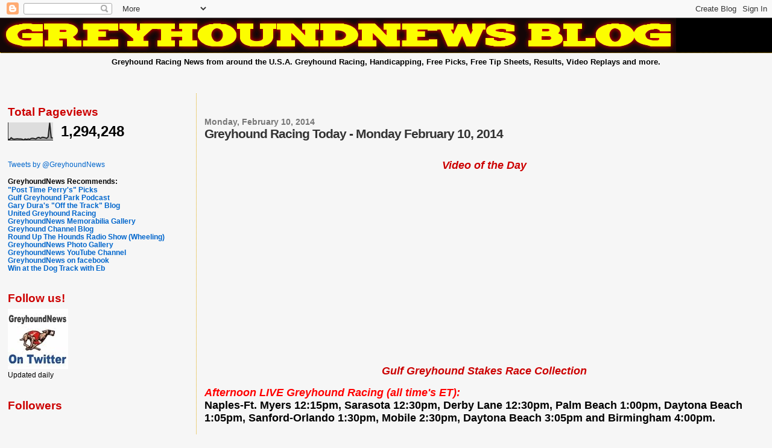

--- FILE ---
content_type: text/html; charset=UTF-8
request_url: https://greyhoundnewsontwitter.blogspot.com/2014/02/greyhound-racing-today-monday-february_10.html
body_size: 13386
content:
<!DOCTYPE html>
<html dir='ltr'>
<head>
<link href='https://www.blogger.com/static/v1/widgets/2944754296-widget_css_bundle.css' rel='stylesheet' type='text/css'/>
<meta content='text/html; charset=UTF-8' http-equiv='Content-Type'/>
<meta content='blogger' name='generator'/>
<link href='https://greyhoundnewsontwitter.blogspot.com/favicon.ico' rel='icon' type='image/x-icon'/>
<link href='http://greyhoundnewsontwitter.blogspot.com/2014/02/greyhound-racing-today-monday-february_10.html' rel='canonical'/>
<link rel="alternate" type="application/atom+xml" title="GreyhoundNews - Atom" href="https://greyhoundnewsontwitter.blogspot.com/feeds/posts/default" />
<link rel="alternate" type="application/rss+xml" title="GreyhoundNews - RSS" href="https://greyhoundnewsontwitter.blogspot.com/feeds/posts/default?alt=rss" />
<link rel="service.post" type="application/atom+xml" title="GreyhoundNews - Atom" href="https://www.blogger.com/feeds/7712642531893707202/posts/default" />

<link rel="alternate" type="application/atom+xml" title="GreyhoundNews - Atom" href="https://greyhoundnewsontwitter.blogspot.com/feeds/7394094308316303358/comments/default" />
<!--Can't find substitution for tag [blog.ieCssRetrofitLinks]-->
<link href='https://i.ytimg.com/vi/3qjrawULG8A/hqdefault.jpg' rel='image_src'/>
<meta content='http://greyhoundnewsontwitter.blogspot.com/2014/02/greyhound-racing-today-monday-february_10.html' property='og:url'/>
<meta content='Greyhound Racing Today - Monday February 10, 2014' property='og:title'/>
<meta content='   Video of the Day     Gulf Greyhound Stakes Race Collection      Afternoon LIVE Greyhound Racing (all time&#39;s ET):    Naples-Ft.  Myers 12:...' property='og:description'/>
<meta content='https://lh3.googleusercontent.com/blogger_img_proxy/AEn0k_tjnORCOkkwV1tS-0Ab1VlaYo6fE9vEATmymnwvcdOGEj3apz9JVtpmq9O8Szxc-AUirYde4aKnS3ojTFKjM4iGV8JGvRY9kAn0itZUePqRheOF=w1200-h630-n-k-no-nu' property='og:image'/>
<title>GreyhoundNews: Greyhound Racing Today - Monday February 10, 2014</title>
<style id='page-skin-1' type='text/css'><!--
/*
* Blogger Template Style
*
* Sand Dollar
* by Jason Sutter
* Updated by Blogger Team
*/
/* Variable definitions
====================
<Variable name="textcolor" description="Text Color"
type="color" default="#000">
<Variable name="bgcolor" description="Page Background Color"
type="color" default="#f6f6f6">
<Variable name="pagetitlecolor" description="Blog Title Color"
type="color" default="#F5DEB3">
<Variable name="pagetitlebgcolor" description="Blog Title Background Color"
type="color" default="#DE7008">
<Variable name="descriptionColor" description="Blog Description Color"
type="color" default="#9E5205" />
<Variable name="descbgcolor" description="Description Background Color"
type="color" default="#F5E39e">
<Variable name="titlecolor" description="Post Title Color"
type="color" default="#9E5205">
<Variable name="datecolor" description="Date Header Color"
type="color" default="#777777">
<Variable name="footercolor" description="Post Footer Color"
type="color" default="#444444">
<Variable name="linkcolor" description="Link Color"
type="color" default="#DE7008">
<Variable name="footerlinkcolor" description="Post Footer Link Color"
type="color" default="#968a0a">
<Variable name="visitedlinkcolor" description="Visited Link Color"
type="color" default="#DE7008">
<Variable name="sidebarcolor" description="Sidebar Title Color"
type="color" default="#B8A80D">
<Variable name="sidebarlinkcolor" description="Sidebar Link Color"
type="color" default="#999999">
<Variable name="bordercolor" description="Border Color"
type="color" default="#e0ad12">
<Variable name="bodyfont" description="Text Font"
type="font"
default="normal normal 100% 'Trebuchet MS',Trebuchet,Verdana,Sans-Serif">
<Variable name="headerfont" description="Sidebar Title Font"
type="font"
default="normal bold 150% Verdana,Sans-serif">
<Variable name="dateHeaderFont" description="Date Header Font"
type="font"
default="normal bold 105% 'Trebuchet MS',Trebuchet,Verdana,Sans-serif">
<Variable name="pagetitlefont" description="Blog Title Font"
type="font" default="normal bold 300% Verdana,Sans-Serif">
<Variable name="titlefont" description="Post Title Font"
type="font" default="normal bold 160% Verdana,Sans-Serif">
<Variable name="startSide" description="Start side in blog language"
type="automatic" default="left">
<Variable name="endSide" description="End side in blog language"
type="automatic" default="right">
*/
body {
margin:0px;
padding:0px;
background:#f6f6f6;
color:#000000;
font-size: small;
}
#outer-wrapper {
font:normal normal 100% 'Trebuchet MS',Trebuchet,Verdana,Sans-Serif;
}
a {
color:#0066CC;
}
a:hover {
color:#333333;
}
a img {
border-width: 0;
}
#content-wrapper {
padding-top: 0;
padding-right: 1em;
padding-bottom: 0;
padding-left: 1em;
}
@media all  {
div#main {
float:right;
width:74%;
padding-top:30px;
padding-right:0;
padding-bottom:10px;
padding-left:1em;
border-left:dotted 1px #e0ad12;
word-wrap: break-word; /* fix for long text breaking sidebar float in IE */
overflow: hidden;     /* fix for long non-text content breaking IE sidebar float */
}
div#sidebar {
margin-top:20px;
margin-right:0px;
margin-bottom:0px;
margin-left:0;
padding:0px;
text-align:left;
float: left;
width: 23%;
word-wrap: break-word; /* fix for long text breaking sidebar float in IE */
overflow: hidden;     /* fix for long non-text content breaking IE sidebar float */
}
}
@media handheld  {
div#main {
float:none;
width:90%;
}
div#sidebar {
padding-top:30px;
padding-right:7%;
padding-bottom:10px;
padding-left:3%;
}
}
#header {
padding-top:0px;
padding-right:0px;
padding-bottom:0px;
padding-left:0px;
margin-top:0px;
margin-right:0px;
margin-bottom:0px;
margin-left:0px;
border-bottom:dotted 1px #e0ad12;
background:#000000;
}
h1 a:link  {
text-decoration:none;
color:#ffff66
}
h1 a:visited  {
text-decoration:none;
color:#ffff66
}
h1,h2,h3 {
margin: 0;
}
h1 {
padding-top:25px;
padding-right:0px;
padding-bottom:10px;
padding-left:5%;
color:#ffff66;
background:#000000;
font:normal bold 300% Verdana,Sans-Serif;
letter-spacing:-2px;
}
h3.post-title {
color:#333333;
font:normal bold 160% Verdana,Sans-Serif;
letter-spacing:-1px;
}
h3.post-title a,
h3.post-title a:visited {
color: #333333;
}
h2.date-header  {
margin-top:10px;
margin-right:0px;
margin-bottom:0px;
margin-left:0px;
color:#777777;
font: normal bold 105% 'Trebuchet MS',Trebuchet,Verdana,Sans-serif;
}
h4 {
color:#aa0033;
}
#sidebar h2 {
color:#cc0000;
margin:0px;
padding:0px;
font:normal bold 150% Verdana,Sans-serif;
}
#sidebar .widget {
margin-top:0px;
margin-right:0px;
margin-bottom:33px;
margin-left:0px;
padding-top:0px;
padding-right:0px;
padding-bottom:0px;
padding-left:0px;
font-size:95%;
}
#sidebar ul {
list-style-type:none;
padding-left: 0;
margin-top: 0;
}
#sidebar li {
margin-top:0px;
margin-right:0px;
margin-bottom:0px;
margin-left:0px;
padding-top:0px;
padding-right:0px;
padding-bottom:0px;
padding-left:0px;
list-style-type:none;
font-size:95%;
}
.description {
padding:0px;
margin-top:7px;
margin-right:12%;
margin-bottom:7px;
margin-left:5%;
color:#000000;
background:transparent;
font:bold 100% Verdana,Sans-Serif;
}
.post {
margin-top:0px;
margin-right:0px;
margin-bottom:30px;
margin-left:0px;
}
.post strong {
color:#000000;
font-weight:bold;
}
pre,code {
color:#0066CC;
}
strike {
color:#0066CC;
}
.post-footer  {
padding:0px;
margin:0px;
color:#444444;
font-size:80%;
}
.post-footer a {
border:none;
color:#968a0a;
text-decoration:none;
}
.post-footer a:hover {
text-decoration:underline;
}
#comments {
padding:0px;
font-size:110%;
font-weight:bold;
}
.comment-author {
margin-top: 10px;
}
.comment-body {
font-size:100%;
font-weight:normal;
color:black;
}
.comment-footer {
padding-bottom:20px;
color:#444444;
font-size:80%;
font-weight:normal;
display:inline;
margin-right:10px
}
.deleted-comment  {
font-style:italic;
color:gray;
}
.comment-link  {
margin-left:.6em;
}
.profile-textblock {
clear: both;
margin-left: 0;
}
.profile-img {
float: left;
margin-top: 0;
margin-right: 5px;
margin-bottom: 5px;
margin-left: 0;
border: 2px solid #000000;
}
#sidebar a:link  {
color:#0066CC;
text-decoration:none;
}
#sidebar a:active  {
color:#ff0000;
text-decoration:none;
}
#sidebar a:visited  {
color:sidebarlinkcolor;
text-decoration:none;
}
#sidebar a:hover {
color:#cc0000;
text-decoration:none;
}
.feed-links {
clear: both;
line-height: 2.5em;
}
#blog-pager-newer-link {
float: left;
}
#blog-pager-older-link {
float: right;
}
#blog-pager {
text-align: center;
}
.clear {
clear: both;
}
.widget-content {
margin-top: 0.5em;
}
/** Tweaks for layout editor preview */
body#layout #outer-wrapper {
margin-top: 0;
}
body#layout #main,
body#layout #sidebar {
margin-top: 10px;
padding-top: 0;
}

--></style>
<link href='https://www.blogger.com/dyn-css/authorization.css?targetBlogID=7712642531893707202&amp;zx=94f663b3-a9b3-4ef0-8ba0-15b4763988bc' media='none' onload='if(media!=&#39;all&#39;)media=&#39;all&#39;' rel='stylesheet'/><noscript><link href='https://www.blogger.com/dyn-css/authorization.css?targetBlogID=7712642531893707202&amp;zx=94f663b3-a9b3-4ef0-8ba0-15b4763988bc' rel='stylesheet'/></noscript>
<meta name='google-adsense-platform-account' content='ca-host-pub-1556223355139109'/>
<meta name='google-adsense-platform-domain' content='blogspot.com'/>

<!-- data-ad-client=ca-pub-8327541951089354 -->

</head>
<body>
<div class='navbar section' id='navbar'><div class='widget Navbar' data-version='1' id='Navbar1'><script type="text/javascript">
    function setAttributeOnload(object, attribute, val) {
      if(window.addEventListener) {
        window.addEventListener('load',
          function(){ object[attribute] = val; }, false);
      } else {
        window.attachEvent('onload', function(){ object[attribute] = val; });
      }
    }
  </script>
<div id="navbar-iframe-container"></div>
<script type="text/javascript" src="https://apis.google.com/js/platform.js"></script>
<script type="text/javascript">
      gapi.load("gapi.iframes:gapi.iframes.style.bubble", function() {
        if (gapi.iframes && gapi.iframes.getContext) {
          gapi.iframes.getContext().openChild({
              url: 'https://www.blogger.com/navbar/7712642531893707202?po\x3d7394094308316303358\x26origin\x3dhttps://greyhoundnewsontwitter.blogspot.com',
              where: document.getElementById("navbar-iframe-container"),
              id: "navbar-iframe"
          });
        }
      });
    </script><script type="text/javascript">
(function() {
var script = document.createElement('script');
script.type = 'text/javascript';
script.src = '//pagead2.googlesyndication.com/pagead/js/google_top_exp.js';
var head = document.getElementsByTagName('head')[0];
if (head) {
head.appendChild(script);
}})();
</script>
</div></div>
<div id='outer-wrapper'><div id='wrap2'>
<!-- skip links for text browsers -->
<span id='skiplinks' style='display:none;'>
<a href='#main'>skip to main </a> |
      <a href='#sidebar'>skip to sidebar</a>
</span>
<div id='header-wrapper'>
<div class='header section' id='header'><div class='widget Header' data-version='1' id='Header1'>
<div id='header-inner'>
<a href='https://greyhoundnewsontwitter.blogspot.com/' style='display: block'>
<img alt='GreyhoundNews' height='57px; ' id='Header1_headerimg' src='https://blogger.googleusercontent.com/img/b/R29vZ2xl/AVvXsEjKramNKPUstteJT_eb26P4L49DaeACXkByDWEFYNe8atK_1Ix7C0MrC7ZQK8TIgq55sQqhnzfhLy2lEN3tVxbSis57xl5bPcvVAJxer_yAoiehz47bdc3dwVhZ-XU9STZoNOoOkGubo40/s1600-r/gnblog22.gif' style='display: block' width='1121px; '/>
</a>
</div>
</div></div>
</div>
<div id='content-wrapper'>
<div id='crosscol-wrapper' style='text-align:center'>
<div class='crosscol section' id='crosscol'><div class='widget Text' data-version='1' id='Text1'>
<div class='widget-content'>
<strong>Greyhound Racing News from around the U.S.A. Greyhound Racing, Handicapping, Free Picks, Free Tip Sheets, Results, Video Replays and more.</strong><br /><br /><br /><br />
</div>
<div class='clear'></div>
</div></div>
</div>
<div id='main-wrapper'>
<div class='main section' id='main'><div class='widget Blog' data-version='1' id='Blog1'>
<div class='blog-posts hfeed'>

          <div class="date-outer">
        
<h2 class='date-header'><span>Monday, February 10, 2014</span></h2>

          <div class="date-posts">
        
<div class='post-outer'>
<div class='post hentry uncustomized-post-template' itemprop='blogPost' itemscope='itemscope' itemtype='http://schema.org/BlogPosting'>
<meta content='https://i.ytimg.com/vi/3qjrawULG8A/hqdefault.jpg' itemprop='image_url'/>
<meta content='7712642531893707202' itemprop='blogId'/>
<meta content='7394094308316303358' itemprop='postId'/>
<a name='7394094308316303358'></a>
<h3 class='post-title entry-title' itemprop='name'>
Greyhound Racing Today - Monday February 10, 2014
</h3>
<div class='post-header'>
<div class='post-header-line-1'></div>
</div>
<div class='post-body entry-content' id='post-body-7394094308316303358' itemprop='description articleBody'>
<br />
<br />
<div style="text-align: center;">
<span style="font-size: large;"><span style="color: #cc0000;"><b><i><i><i><b><i><i><b><i><b><b><i><b><i><b><i><b><b><i><b><i>Video of the Day</i></b></i></b></b></i></b></i></b></i></b></b></i></b></i></i></b></i></i></i></b></span></span></div>
<div style="text-align: center;">
<span style="font-size: large;"><span style="color: #cc0000;"><span style="font-size: small;"><span style="color: black;"><iframe allowfullscreen="" frameborder="0" height="315" src="//www.youtube.com/embed/3qjrawULG8A" width="420"></iframe></span></span></span></span></div>
<div style="text-align: center;">
<span style="font-size: large;"><span style="color: #cc0000;"><span style="font-size: small;"><span style="color: black;"><span style="font-size: large;"><b><i><span style="color: #cc0000;">Gulf Greyhound Stakes Race Collection</span></i></b></span></span></span></span></span></div>
<div style="text-align: center;">
<br /></div>
<div style="text-align: left;">
<div style="text-align: left;">
<span style="font-size: large;"><span style="color: black;"><span style="color: #cc0000;"><span style="color: #cc0000;"><span style="color: #741b47;"><span style="color: red;"><span style="color: black;"><span style="color: red;"><span style="color: black;"><span style="color: red;"><span style="color: red;"><span style="color: #cc0000;"><span style="color: red;"><span style="color: #38761d;"><span style="color: red;"><span style="color: black;"><span style="color: blue;"><span style="color: red;"><span style="color: #cc0000;"><span style="color: blue;"><span style="color: #351c75;"><span style="color: purple;"><span style="color: red;"><span style="color: purple;"><span style="color: blue;"><span style="color: red;"><span style="color: red;"><span style="color: black;"><span style="color: red;"><span style="color: black;"><span style="color: red;"><span style="color: #741b47;"><span style="color: red;"><span style="color: black;"><span style="color: red;"><span style="color: black;"><span style="color: red;"><span style="color: red;"><span style="color: #cc0000;"><span style="color: red;"><span style="color: #38761d;"><span style="color: red;"><span style="color: black;"><span style="color: blue;"><span style="color: red;"><span style="color: #cc0000;"><span style="color: black;"><span style="color: #cc0000;"><span style="color: blue;"><span style="color: #cc0000;"><span style="color: blue;"><span style="color: #351c75;"><span style="color: purple;"><span style="color: red;"><span style="color: purple;"><span style="color: blue;"><span style="color: red;"><span style="color: red;"><span style="color: black;"><span style="color: red;"><span style="color: black;"><span style="color: red;"><span style="color: #cc0000;"><span style="color: blue;"><span style="color: #351c75;"><span style="color: purple;"><span style="color: red;"><span style="color: purple;"><span style="color: blue;"><span style="color: red;"><span style="color: red;"><span style="color: black;"><span style="color: red;"><span style="color: black;"><span style="color: red;"><span style="color: #741b47;"><span style="color: red;"><span style="color: black;"><span style="color: red;"><span style="color: black;"><span style="color: red;"><span style="color: red;"><span style="color: #cc0000;"><span style="color: red;"><span style="color: #38761d;"><span style="color: red;"><span style="color: black;"><span style="color: blue;"><span style="color: red;"><span style="color: #cc0000;"><span style="color: black;"><span style="color: #cc0000;"><span style="color: #cc0000;"><span style="color: blue;"><span style="color: #351c75;"><span style="color: purple;"><span style="color: red;"><span style="color: purple;"><span style="color: blue;"><span style="color: red;"><span style="color: red;"><span style="color: black;"><span style="color: red;"><span style="color: black;"><span style="color: red;"><span style="color: #cc0000;"><span style="color: black;"><span style="color: #cc0000;"><i><b><span style="color: red;"><span style="color: black;"><b><span style="color: red;"><span style="color: red;"><span style="color: black;"><b><span style="color: red;"><span style="color: #274e13;"><span style="color: red;"><span style="color: black;"><b><span style="color: red;"><span style="color: red;"><span style="color: black;"><b><span style="color: red;"><span style="color: #274e13;"><b><i><span style="color: #cc0000;"><b><i><span style="color: #cc0000;"><b><span style="color: #741b47;"><b style="color: red;"><span style="color: black;"><b><b><b><b style="color: red;"><span style="color: black;"><b><b><b><span style="color: red;"><b><b><span style="color: red;"><span style="color: #cc0000;"><b><b style="color: red;"><span style="color: #38761d;"><span style="color: red;"><span style="color: black;"><span style="color: blue;"><b><span style="color: red;"><i>Afternoon LIVE Greyhound Racing (all time's ET):</i></span></b></span></span></span></span></b></b></span></span></b></b></span></b></b></b></span></b></b></b></b></span></b></span></b></span></i></b></span></i></b></span></span></b></span></span></span></b></span></span></span></span></b></span></span></span></b></span></span></b></i></span></span></span></span></span></span></span></span></span></span></span></span></span></span></span></span></span></span></span></span></span></span></span></span></span></span></span></span></span></span></span></span></span></span></span></span></span></span></span></span></span></span></span></span></span></span></span></span></span></span></span></span></span></span></span></span></span></span></span></span></span></span></span></span></span></span></span></span></span></span></span></span></span></span></span></span></span></span></span></span></span></span></span></span></span></span></span></span></span></span></span></span></span></span></span></span></span></span></span></span></span></span></span></span></span></span></span></span><span style="font-size: xx-small;"><span style="font-size: large;"><b><span style="color: #cc0000;"><b><span style="color: #741b47;"><span style="color: black;">&nbsp;</span></span></b></span></b><br />
</span><span style="color: black;"><span style="color: #cc0000;"><span style="font-size: large;"><b><span style="color: #cc0000;"><b><span style="color: #741b47;"><span style="color: black;">Naples-Ft.
 Myers 12:15pm, Sarasota 12:30pm, Derby Lane 12:30pm, Palm Beach 1:00pm, Daytona Beach 
1:05pm, Sanford-Orlando 1:30pm, Mobile 2:30pm, Daytona Beach 3:05pm and 
Birmingham 4:00pm.</span></span></b></span></b></span><i><b><br />
</b></i></span></span><b><span style="color: red;"><i>&nbsp;</i></span></b><br />
<span style="font-size: large;"><b><span style="color: red;"><i>Evening LIVE Greyhound Racing (all time's ET):</i></span></b><br />
<b>Southland 5:00pm, Mardi Gras 5:00pm, </b><span style="color: #cc0000;"><span style="color: blue;"><b><b><span style="color: blue;"><b><b><span style="color: blue;"><b><b><span style="color: red;"><span style="color: #cc0000;"><span style="color: #cc0000;"><span style="color: #741b47;"><span style="color: red;"><span style="color: black;"><span style="color: red;"><span style="color: black;"><span style="color: red;"><span style="color: red;"><span style="color: #cc0000;"><span style="color: red;"><span style="color: #38761d;"><span style="color: red;"><span style="color: black;"><span style="color: blue;"><span style="color: red;"><span style="color: #cc0000;"><span style="color: blue;"><span style="color: #351c75;"><span style="color: purple;"><span style="color: red;"><span style="color: purple;"><span style="color: blue;"><span style="color: red;"><span style="color: red;"><span style="color: black;"><span style="color: red;"><span style="color: black;"><span style="color: red;"><span style="color: #741b47;"><span style="color: red;"><span style="color: black;"><span style="color: red;"><span style="color: black;"><span style="color: red;"><span style="color: red;"><span style="color: #cc0000;"><span style="color: red;"><span style="color: #38761d;"><span style="color: red;"><span style="color: black;"><span style="color: blue;"><span style="color: red;"><span style="color: #cc0000;"><span style="color: black;"><b><span style="color: #cc0000;"><b><b><b><b><b><b><b><b><b><b><b><b><b><b><b><b><b><b><b><b><b><b><b><b><b><b><b><b><b><b><b><b><b><span style="color: #cc0000;"><b><span style="color: blue;"><b><b><b><span style="color: blue;"><span style="color: blue;"><b><b><b><span style="color: black;"><span style="color: blue;"><b><span style="color: blue;"><b><b><span style="color: blue;"><b><b><span style="color: blue;"><b><b><b><span style="color: purple;"><span style="color: red;"><span style="color: black;">Mardi Gras 7:30pm, Orange Park 7:45pm and Tucson 9:00pm.&nbsp;</span></span></span></b></b></b></span></b></b></span></b></b></span></b></span></span></b></b></b></span></span></b></b></b></span></b></span></b></b></b></b></b></b></b></b></b></b></b></b></b></b></b></b></b></b></b></b></b></b></b></b></b></b></b></b></b></b></b></b></b></span></b></span></span></span></span></span></span></span></span></span></span></span></span></span></span></span></span></span></span></span></span></span></span></span></span></span></span></span></span></span></span></span></span></span></span></span></span></span></span></span></span></span></span></span></span></span></span></b></b></span></b></b></span></b></b></span></span></span></span></div>
<div style="text-align: left;">
<span style="font-size: xx-small;"><span style="font-size: medium;"><span style="color: #cc0000;"><span style="color: blue;"><b><b><span style="color: blue;"><b><b><span style="color: blue;"><b><b><span style="color: red;"><span style="color: #cc0000;"><span style="color: #cc0000;"><span style="color: #741b47;"><span style="color: red;"><span style="color: black;"><span style="color: red;"><span style="color: black;"><span style="color: red;"><span style="color: red;"><span style="color: #cc0000;"><span style="color: red;"><span style="color: #38761d;"><span style="color: red;"><span style="color: black;"><span style="color: blue;"><span style="color: red;"><span style="color: #cc0000;"><span style="color: blue;"><span style="color: #351c75;"><span style="color: purple;"><span style="color: red;"><span style="color: purple;"><span style="color: blue;"><span style="color: red;"><span style="color: red;"><span style="color: black;"><span style="color: red;"><span style="color: black;"><span style="color: red;"><span style="color: #741b47;"><span style="color: red;"><span style="color: black;"><span style="color: red;"><span style="color: black;"><span style="color: red;"><span style="color: red;"><span style="color: #cc0000;"><span style="color: red;"><span style="color: #38761d;"><span style="color: red;"><span style="color: black;"><span style="color: blue;"><span style="color: red;"><span style="color: #cc0000;"><span style="color: black;"><b><span style="color: #cc0000;"><b><b><b><b><b><b><b><b><b><b><b><b><b><b><b><b><b><b><b><b><b><b><b><b><b><b><b><b><b><b><b><b><b><span style="color: #cc0000;"><b><span style="color: blue;"><b><b><b><span style="color: blue;"><span style="color: blue;"><b><b><b><span style="color: black;"><span style="color: blue;"><b><span style="color: blue;"><b><b><span style="color: blue;"><b><b><span style="color: blue;"><b><b><b><span style="color: purple;"><span style="color: red;"><span style="color: black;">&nbsp;</span></span></span></b></b></b></span></b></b></span></b></b></span></b></span></span></b></b></b></span></span></b></b></b></span></b></span></b></b></b></b></b></b></b></b></b></b></b></b></b></b></b></b></b></b></b></b></b></b></b></b></b></b></b></b></b></b></b></b></b></span></b></span></span></span></span></span></span></span></span></span></span></span></span></span></span></span></span></span></span></span></span></span></span></span></span></span></span></span></span></span></span></span></span></span></span></span></span></span></span></span></span></span></span></span></span></span></span></b></b></span></b></b></span></b></b></span></span></span></span>

</div>
<span style="font-size: xx-small;"></span>

</div>
<div style="text-align: left;">
<div style="text-align: left;">
<span style="font-size: large;"><b><i><span style="color: blue;">Daily Greyhound Racing News:&nbsp;</span></i></b></span></div>
<div style="text-align: left;">
<span style="font-size: xx-small;"><br /></span>
<span style="font-size: large;"><b><span style="color: blue;"><b><b><span style="color: blue;"><b><b><span style="color: blue;"><b><b><span style="color: blue;"><b><b><span style="color: red;"><span style="color: #cc0000;"><span style="color: #cc0000;"><span style="color: #741b47;"><span style="color: red;"><span style="color: black;"><span style="color: red;"><span style="color: black;"><span style="color: red;"><span style="color: red;"><span style="color: #cc0000;"><span style="color: red;"><span style="color: #38761d;"><span style="color: red;"><span style="color: black;"><span style="color: blue;"><span style="color: red;"><span style="color: #cc0000;"><span style="color: blue;"><span style="color: #351c75;"><span style="color: purple;"><span style="color: red;"><span style="color: purple;"><span style="color: blue;"><span style="color: red;"><span style="color: red;"><span style="color: black;"><span style="color: red;"><span style="color: black;"><span style="color: red;"><span style="color: #741b47;"><span style="color: red;"><span style="color: black;"><span style="color: red;"><span style="color: black;"><span style="color: red;"><span style="color: red;"><span style="color: #cc0000;"><span style="color: red;"><span style="color: #38761d;"><span style="color: red;"><span style="color: black;"><span style="color: blue;"><span style="color: red;"><span style="color: #cc0000;"><span style="color: black;"><b><span style="color: #cc0000;"><b><b><b><b><b><b><b><b><b><b><b><b><b><b><b><b><b><b><b><b><b><b><b><b><b><b><b><b><b><b><b><b><b><span style="color: #cc0000;"><b><span style="color: blue;"><b><b><b><span style="color: blue;"><span style="color: blue;"><b><b><b><span style="color: black;"><span style="color: blue;"><b><span style="color: blue;"><b><b><span style="color: blue;"><b><b><span style="color: blue;"><b><b><b><span style="color: purple;"><span style="color: black;">Palm Beach Kennel Club $50,000 James W. Paul Derby Stakes Round 3 Wednesday afternoon. Program:&nbsp;<a href="http://ow.ly/troo5">http://ow.ly/troo5</a> Story: <a href="http://ow.ly/trorP">http://ow.ly/trorP</a>&nbsp;</span></span></b></b></b></span></b></b></span></b></b></span></b></span></span></b></b></b></span></span></b></b></b></span></b></span></b></b></b></b></b></b></b></b></b></b></b></b></b></b></b></b></b></b></b></b></b></b></b></b></b></b></b></b></b></b></b></b></b></span></b></span></span></span></span></span></span></span></span></span></span></span></span></span></span></span></span></span></span></span></span></span></span></span></span></span></span></span></span></span></span></span></span></span></span></span></span></span></span></span></span></span></span></span></span></span></span></b></b></span></b></b></span></b></b></span></b></b></span></b></span><b> </b><b><span style="color: blue;"><b><b><span style="color: blue;"><b><b><span style="color: blue;"><b><b><span style="color: blue;"><b><b><span style="color: red;"><span style="color: #cc0000;"><span style="color: #cc0000;"><span style="color: #741b47;"><span style="color: red;"><span style="color: black;"><span style="color: red;"><span style="color: black;"><span style="color: red;"><span style="color: red;"><span style="color: #cc0000;"><span style="color: red;"><span style="color: #38761d;"><span style="color: red;"><span style="color: black;"><span style="color: blue;"><span style="color: red;"><span style="color: #cc0000;"><span style="color: blue;"><span style="color: #351c75;"><span style="color: purple;"><span style="color: red;"><span style="color: purple;"><span style="color: blue;"><span style="color: red;"><span style="color: red;"><span style="color: black;"><span style="color: red;"><span style="color: black;"><span style="color: red;"><span style="color: #741b47;"><span style="color: red;"><span style="color: black;"><span style="color: red;"><span style="color: black;"><span style="color: red;"><span style="color: red;"><span style="color: #cc0000;"><span style="color: red;"><span style="color: #38761d;"><span style="color: red;"><span style="color: black;"><span style="color: blue;"><span style="color: red;"><span style="color: #cc0000;"><span style="color: black;"><b><span style="color: #cc0000;"><b><b><b><b><b><b><b><b><b><b><b><b><b><b><b><b><b><b><b><b><b><b><b><b><b><b><b><b><b><b><b><b><b><span style="color: #cc0000;"><b><span style="color: blue;"><b><b><b><span style="color: blue;"><span style="color: blue;"><b><b><b><span style="color: black;"><span style="color: blue;"><b><span style="color: blue;"><b><b><span style="color: blue;"><b><b><span style="color: blue;"><b><b><b><span style="color: purple;"><span style="color: black;"> </span></span></b></b></b></span></b></b></span></b></b></span></b></span></span></b></b></b></span></span></b></b></b></span></b></span></b></b></b></b></b></b></b></b></b></b></b></b></b></b></b></b></b></b></b></b></b></b></b></b></b></b></b></b></b></b></b></b></b></span></b></span></span></span></span></span></span></span></span></span></span></span></span></span></span></span></span></span></span></span></span></span></span></span></span></span></span></span></span></span></span></span></span></span></span></span></span></span></span></span></span></span></span></span></span></span></span></b></b></span></b></b></span></b></b></span></b></b></span></b></div>
<div style="text-align: left;">
<span style="font-size: xx-small;"><br /></span>
<span style="font-size: x-small;"><b><span style="color: blue;"><b><b><span style="color: blue;"><b><b><span style="color: blue;"><b><b><span style="color: blue;"><b><b><span style="color: red;"><span style="color: #cc0000;"><span style="color: #cc0000;"><span style="color: #741b47;"><span style="color: red;"><span style="color: black;"><span style="color: red;"><span style="color: black;"><span style="color: red;"><span style="color: red;"><span style="color: #cc0000;"><span style="color: red;"><span style="color: #38761d;"><span style="color: red;"><span style="color: black;"><span style="color: blue;"><span style="color: red;"><span style="color: #cc0000;"><span style="color: blue;"><span style="color: #351c75;"><span style="color: purple;"><span style="color: red;"><span style="color: purple;"><span style="color: blue;"><span style="color: red;"><span style="color: red;"><span style="color: black;"><span style="color: red;"><span style="color: black;"><span style="color: red;"><span style="color: #741b47;"><span style="color: red;"><span style="color: black;"><span style="color: red;"><span style="color: black;"><span style="color: red;"><span style="color: red;"><span style="color: #cc0000;"><span style="color: red;"><span style="color: #38761d;"><span style="color: red;"><span style="color: black;"><span style="color: blue;"><span style="color: red;"><span style="color: #cc0000;"><span style="color: black;"><b><span style="color: #cc0000;"><b><b><b><b><b><b><b><b><b><b><b><b><b><b><b><b><b><b><b><b><b><b><b><b><b><b><b><b><b><b><b><b><b><span style="color: #cc0000;"><b><span style="color: blue;"><b><b><b><span style="color: blue;"><span style="color: blue;"><b><b><b><span style="color: black;"><span style="color: blue;"><b><span style="color: blue;"><b><b><span style="color: blue;"><b><b><span style="color: blue;"><b><b><b><span style="color: purple;"><span style="color: black;"><span style="font-size: small;"><span style="font-size: medium;"><span style="font-size: large;">WBJ poll on slots at the Wichita Greyhound Park sparks side debate.&nbsp;<a href="http://ow.ly/trmpP">http://ow.ly/trmpP</a></span></span></span></span></span></b></b></b></span></b></b></span></b></b></span></b></span></span></b></b></b></span></span></b></b></b></span></b></span></b></b></b></b></b></b></b></b></b></b></b></b></b></b></b></b></b></b></b></b></b></b></b></b></b></b></b></b></b></b></b></b></b></span></b></span></span></span></span></span></span></span></span></span></span></span></span></span></span></span></span></span></span></span></span></span></span></span></span></span></span></span></span></span></span></span></span></span></span></span></span></span></span></span></span></span></span></span></span></span></span></b></b></span></b></b></span></b></b></span></b></b></span></b></span><br />
<br />
<span style="font-size: x-small;"><b><span style="color: blue;"><b><b><span style="color: blue;"><b><b><span style="color: blue;"><b><b><span style="color: blue;"><b><b><span style="color: red;"><span style="color: #cc0000;"><span style="color: #cc0000;"><span style="color: #741b47;"><span style="color: red;"><span style="color: black;"><span style="color: red;"><span style="color: black;"><span style="color: red;"><span style="color: red;"><span style="color: #cc0000;"><span style="color: red;"><span style="color: #38761d;"><span style="color: red;"><span style="color: black;"><span style="color: blue;"><span style="color: red;"><span style="color: #cc0000;"><span style="color: blue;"><span style="color: #351c75;"><span style="color: purple;"><span style="color: red;"><span style="color: purple;"><span style="color: blue;"><span style="color: red;"><span style="color: red;"><span style="color: black;"><span style="color: red;"><span style="color: black;"><span style="color: red;"><span style="color: #741b47;"><span style="color: red;"><span style="color: black;"><span style="color: red;"><span style="color: black;"><span style="color: red;"><span style="color: red;"><span style="color: #cc0000;"><span style="color: red;"><span style="color: #38761d;"><span style="color: red;"><span style="color: black;"><span style="color: blue;"><span style="color: red;"><span style="color: #cc0000;"><span style="color: black;"><b><span style="color: #cc0000;"><b><b><b><b><b><b><b><b><b><b><b><b><b><b><b><b><b><b><b><b><b><b><b><b><b><b><b><b><b><b><b><b><b><span style="color: #cc0000;"><b><span style="color: blue;"><b><b><b><span style="color: blue;"><span style="color: blue;"><b><b><b><span style="color: black;"><span style="color: blue;"><b><span style="color: blue;"><b><b><span style="color: blue;"><b><b><span style="color: blue;"><b><b><b><span style="color: purple;"><span style="color: black;"><span style="font-size: small;"><span style="font-size: medium;"><span style="font-size: large;">Where are they now: Dubuque Greyhound "Allisonracinteam". More in Gary Dura's "Off the Track" Blog.&nbsp;<a href="http://ow.ly/tumF1">http://ow.ly/tumF1</a> </span><a href="http://ow.ly/tcuFz"></a></span></span></span></span></b></b></b></span></b></b></span></b></b></span></b></span></span></b></b></b></span></span></b></b></b></span></b></span></b></b></b></b></b></b></b></b></b></b></b></b></b></b></b></b></b></b></b></b></b></b></b></b></b></b></b></b></b></b></b></b></b></span></b></span></span></span></span></span></span></span></span></span></span></span></span></span></span></span></span></span></span></span></span></span></span></span></span></span></span></span></span></span></span></span></span></span></span></span></span></span></span></span></span></span></span></span></span></span></span></b></b></span></b></b></span></b></b></span></b></b></span></b></span></div>
<div style="text-align: left;">
</div>
<div style="text-align: left;">
<br />
<span style="font-size: xx-small;"><span style="font-size: large;"><span style="color: red;"><b><b><i>FREE Picks and Tip Sheets:</i></b></b></span></span><b> </b></span></div>
</div>
<span style="font-size: large;"><br />
<b>Palm Beach Kennel Club Monday matinee picks from Jeff Prince:&nbsp;<a href="http://ow.ly/trkjr">http://ow.ly/trkjr</a> </b></span><br />
<div style="text-align: left;">
<span style="font-size: xx-small;"><br /><span style="font-size: large;"><b>Palm Beach Kennel Club Monday matinee Quiniela picks from GreyhoundNews:&nbsp;<a href="http://ow.ly/azPOs">http://ow.ly/azPOs</a></b></span></span>
</div>
<div style="text-align: left;">
<span style="font-size: xx-small;"><b> </b></span><span style="font-size: xx-small;"><br />
</span><span style="font-size: xx-small;"><b><span style="font-size: xx-small;"><b><b><b><b><span style="font-size: large;"><b><b>Mardi Gras Racetrack Monday evening Win picks from BigJackpotBetting.com. </b></b></span><b><b><b><span style="font-size: large;">Early Card:&nbsp;<a href="http://ow.ly/trkrd">http://ow.ly/trkrd</a> Late Card: <a href="http://ow.ly/trkth">http://ow.ly/trkth</a>&nbsp;</span> </b></b></b></b></b></b></b></span></b></span></div>
<div style="text-align: left;">
</div>
<div style="text-align: left;">
<br />
<span style="font-size: xx-small;"><b><span style="font-size: xx-small;"></span></b></span><span style="font-size: xx-small;"><b><b><span style="color: #274e13;"><span style="color: #274e13;"><span style="color: blue;"><span style="color: red;"><span style="color: red;"><span style="color: orange;"><span style="color: black;"><span style="color: #274e13;"><span style="color: #274e13;"><span style="color: blue;"><span style="color: red;"><span style="color: red;"><span style="color: orange;"><span style="color: black;"><b><span style="color: red;"><span style="color: black;"><span style="color: red;"><span style="color: black;"><b><b><span style="color: #274e13;"><span style="color: #274e13;"><span style="color: blue;"><span style="color: red;"><span style="color: red;"><span style="color: orange;"><span style="color: black;"><span style="color: #274e13;"><span style="color: #274e13;"><span style="color: blue;"><span style="color: red;"><span style="color: red;"><span style="color: orange;"><span style="color: black;"><b><span style="color: red;"><span style="color: black;"><span style="color: red;"><span style="color: black;"><b><b><span style="color: #274e13;"><span style="color: #274e13;"><span style="color: blue;"><span style="color: red;"><span style="color: red;"><span style="color: orange;"><span style="color: black;"><span style="color: #274e13;"><span style="color: #274e13;"><span style="color: blue;"><span style="color: red;"><span style="color: red;"><span style="color: orange;"><span style="color: black;"><b><span style="color: red;"><span style="color: black;"><span style="color: red;"><span style="color: black;"><b><span style="font-size: large;">Orange Park Kennel Club Monday evening tip sheet: <a href="http://ow.ly/trkKb">http://ow.ly/trkKb</a>&nbsp;</span> </b></span></span></span></span></b></span></span></span></span></span></span></span></span></span></span></span></span></span></span></b></b></span></span></span></span></b></span></span></span></span></span></span></span></span></span></span></span></span></span></span></b></b></span></span></span></span></b></span></span></span></span></span></span></span></span></span></span></span></span></span></span></b></b></span></div>
<span style="font-size: x-small;"><br />
<span style="font-size: large;"><span style="color: #274e13;"><span style="color: #274e13;"><span style="color: blue;"><span style="color: red;"><span style="color: red;"><span style="color: orange;"><span style="color: black;"><span style="color: #274e13;"><span style="color: #274e13;"><span style="color: blue;"><span style="color: red;"><span style="color: red;"><span style="color: orange;"><span style="color: black;"><b><span style="color: red;"><span style="color: black;"><span style="color: red;"><span style="color: black;"><b><span style="color: red;"><span style="color: black;"><b><span style="color: red;"><span style="color: black;"><span style="color: #274e13;"><span style="color: #274e13;"><span style="color: blue;"><span style="color: red;"><span style="color: red;"><span style="color: orange;"><span style="color: black;"><span style="color: #274e13;"><span style="color: #274e13;"><span style="color: blue;"><span style="color: red;"><span style="color: red;"><span style="color: orange;"><span style="color: black;"><b><span style="color: red;"><span style="color: black;"><span style="color: red;"><span style="color: black;"><b><span style="color: red;"><span style="color: black;"><b><span style="color: red;"><span style="color: black;"><span style="color: #274e13;"><span style="color: #274e13;"><span style="color: blue;"><span style="color: red;"><span style="color: red;"><span style="color: orange;"><span style="color: black;"><span style="color: #274e13;"><span style="color: #274e13;"><span style="color: blue;"><span style="color: red;"><span style="color: red;"><span style="color: orange;"><span style="color: black;"><b><span style="color: red;"><span style="color: black;"><span style="color: red;"><span style="color: black;"><span style="color: #274e13;"><span style="color: #274e13;"><span style="color: blue;"><span style="color: red;"><span style="color: red;"><span style="color: orange;"><span style="color: black;"><span style="color: #274e13;"><span style="color: #274e13;"><span style="color: blue;"><span style="color: red;"><span style="color: red;"><span style="color: orange;"><span style="color: black;"><b><span style="color: red;"><span style="color: black;"><span style="color: red;"><span style="color: black;"><b><span style="color: red;"><span style="color: black;"><b><span style="color: red;"><span style="color: black;"><span style="color: #274e13;"><span style="color: #274e13;"><span style="color: blue;"><span style="color: red;"><span style="color: red;"><span style="color: orange;"><span style="color: black;"><span style="color: #274e13;"><span style="color: #274e13;"><span style="color: blue;"><span style="color: red;"><span style="color: red;"><span style="color: orange;"><span style="color: black;"><b><span style="color: red;"><span style="color: black;"><span style="color: red;"><span style="color: black;"><b><span style="color: red;"><span style="color: black;"><b><span style="color: red;"><span style="color: black;"><span style="color: #274e13;"><span style="color: #274e13;"><span style="color: blue;"><span style="color: red;"><span style="color: red;"><span style="color: orange;"><span style="color: black;"><span style="color: #274e13;"><span style="color: #274e13;"><span style="color: blue;"><span style="color: red;"><span style="color: red;"><span style="color: orange;"><span style="color: black;"><b><span style="color: red;"><span style="color: black;"><span style="color: red;"><span style="color: black;">Tucson Greyhound Park Monday evening tip sheet:&nbsp;<a href="http://ow.ly/4V2qq">http://ow.ly/4V2qq</a> </span></span></span></span></b></span></span></span></span></span></span></span></span></span></span></span></span></span></span></span></span></b></span></span></b></span></span></span></span></b></span></span></span></span></span></span></span></span></span></span></span></span></span></span></span></span></b></span></span></b></span></span></span></span></b></span></span></span></span></span></span></span></span></span></span></span></span></span></span></span></span></span></span></b></span></span></span></span></span></span></span></span></span></span></span></span></span></span></span></span></b></span></span></b></span></span></span></span></b></span></span></span></span></span></span></span></span></span></span></span></span></span></span></span></span></b></span></span></b></span></span></span></span></b></span></span></span></span></span></span></span></span></span></span></span></span></span></span></span></span><br />
<br />
<span style="font-size: large;"><span style="color: #274e13;"><span style="color: #274e13;"><span style="color: blue;"><span style="color: red;"><span style="color: red;"><span style="color: orange;"><span style="color: black;"><span style="color: #274e13;"><span style="color: #274e13;"><span style="color: blue;"><span style="color: red;"><span style="color: red;"><span style="color: orange;"><span style="color: black;"><b><span style="color: red;"><span style="color: black;"><span style="color: red;"><span style="color: black;"><b><span style="color: red;"><span style="color: black;"><b><span style="color: red;"><span style="color: black;"><span style="color: #274e13;"><span style="color: #274e13;"><span style="color: blue;"><span style="color: red;"><span style="color: red;"><span style="color: orange;"><span style="color: black;"><span style="color: #274e13;"><span style="color: #274e13;"><span style="color: blue;"><span style="color: red;"><span style="color: red;"><span style="color: orange;"><span style="color: black;"><b><span style="color: red;"><span style="color: black;"><span style="color: red;"><span style="color: black;"><b><span style="color: red;"><span style="color: black;"><b><span style="color: red;"><span style="color: black;"><span style="color: #274e13;"><span style="color: #274e13;"><span style="color: blue;"><span style="color: red;"><span style="color: red;"><span style="color: orange;"><span style="color: black;"><span style="color: #274e13;"><span style="color: #274e13;"><span style="color: blue;"><span style="color: red;"><span style="color: red;"><span style="color: orange;"><span style="color: black;"><b><span style="color: red;"><span style="color: black;"><span style="color: red;"><span style="color: black;"><span style="color: #274e13;"><span style="color: #274e13;"><span style="color: blue;"><span style="color: red;"><span style="color: red;"><span style="color: orange;"><span style="color: black;"><span style="color: #274e13;"><span style="color: #274e13;"><span style="color: blue;"><span style="color: red;"><span style="color: red;"><span style="color: orange;"><span style="color: black;"><b><span style="color: red;"><span style="color: black;"><span style="color: red;"><span style="color: black;"><b><span style="color: red;"><span style="color: black;"><b><span style="color: red;"><span style="color: black;"><span style="color: #274e13;"><span style="color: #274e13;"><span style="color: blue;"><span style="color: red;"><span style="color: red;"><span style="color: orange;"><span style="color: black;"><span style="color: #274e13;"><span style="color: #274e13;"><span style="color: blue;"><span style="color: red;"><span style="color: red;"><span style="color: orange;"><span style="color: black;"><b><span style="color: red;"><span style="color: black;"><span style="color: red;"><span style="color: black;"><b><span style="color: red;"><span style="color: black;"><b><span style="color: red;"><span style="color: black;"><span style="color: #274e13;"><span style="color: #274e13;"><span style="color: blue;"><span style="color: red;"><span style="color: red;"><span style="color: orange;"><span style="color: black;"><span style="color: #274e13;"><span style="color: #274e13;"><span style="color: blue;"><span style="color: red;"><span style="color: red;"><span style="color: orange;"><span style="color: black;"><b><span style="color: red;"><span style="color: black;"><span style="color: red;"><span style="color: black;">Mardi Gras Racetrack Monday evening picks from Randy 
Birch: <a href="http://ow.ly/trkVl">http://ow.ly/trkVl</a></span></span></span></span></b></span></span></span></span></span></span></span></span></span></span></span></span></span></span></span></span></b></span></span></b></span></span></span></span></b></span></span></span></span></span></span></span></span></span></span></span></span></span></span></span></span></b></span></span></b></span></span></span></span></b></span></span></span></span></span></span></span></span></span></span></span></span></span></span></span></span></span></span></b></span></span></span></span></span></span></span></span></span></span></span></span></span></span></span></span></b></span></span></b></span></span></span></span></b></span></span></span></span></span></span></span></span></span></span></span></span></span></span></span></span></b></span></span></b></span></span></span></span></b></span></span></span></span></span></span></span></span></span></span></span></span></span></span></span><br />
<br />
<span style="font-size: large;"><b><b>Greyhound Racing tips for Monday from 7 tracks in the TrackInfo Blog! <a href="http://ow.ly/trl7u">http://ow.ly/trl7u</a></b></b></span><br />
<span style="font-size: xx-small;"><br /></span>
<span style="font-size: xx-small;"><b><span style="color: red;"><i><span style="font-size: large;"><b><span style="color: red;"><i><span style="color: blue;"><b><span style="color: blue;"><i>Force Out Giveaway's and Jackpots:</i></span></b></span></i></span></b></span><br />
<b><span style="color: red;"><span style="color: blue;"><b><span style="color: blue;"><b><span style="color: #cc0000;"><span class="status-body"><span class="status-content"><span class="entry-content"><b><span style="color: red;"><b><span style="color: red;"><span style="color: blue;"><b><span style="color: black;"><span style="color: blue;"><b><span style="color: black;"><b><span style="color: #cc0000;"><span class="status-body"><span class="status-content"><span class="entry-content"><b><span style="color: red;"><b><span style="color: red;"><span style="color: blue;"><b><span style="color: black;"><span style="color: blue;"><b><span style="color: black;"><b><span style="color: #cc0000;"><span class="status-body"><span class="status-content"><span class="entry-content"><b><span style="color: red;"><b><span style="color: red;"><span style="color: blue;"><b><span style="color: black;"><span style="color: blue;"><b><span style="color: black;"><b><span style="color: #cc0000;"><span class="status-body"><span class="status-content"><span class="entry-content"><b><span style="color: red;"><b><span style="color: red;"><span style="color: blue;"><b><span style="color: black;"><span style="color: blue;"><b><span style="color: black;"><b>&nbsp;</b></span></b></span></span></b></span></span></b></span></b></span></span></span></span></b></span></b></span></span></b></span></span></b></span></b></span></span></span></span></b></span></b></span></span></b></span></span></b></span></b></span></span></span></span></b></span></b></span></span></b></span></span></b></span></b></span></span></span></span></b></span></b></span></span></b></i></span></b></span><br />
<span style="font-size: large;"><b><span style="color: red;"><b><span style="color: red;"><span style="color: blue;"><b><span style="color: blue;"><b><span style="color: #cc0000;"><span class="status-body"><span class="status-content"><span class="entry-content"><b><span style="color: red;"><b><span style="color: red;"><span style="color: blue;"><b><span style="color: black;"><span style="color: blue;"><b><span style="color: black;"><b><span style="color: #cc0000;"><span class="status-body"><span class="status-content"><span class="entry-content"><b><span style="color: red;"><b><span style="color: red;"><span style="color: blue;"><b><span style="color: black;"><span style="color: blue;"><b><span style="color: black;"><b><span style="color: #cc0000;"><span class="status-body"><span class="status-content"><span class="entry-content"><b><span style="color: red;"><b><span style="color: red;"><span style="color: blue;"><b><span style="color: black;"><span style="color: blue;"><b><span style="color: black;"><b><span style="color: #cc0000;"><span class="status-body"><span class="status-content"><span class="entry-content"><b><span style="color: red;"><b><span style="color: red;"><span style="color: blue;"><b><span style="color: black;"><span style="color: blue;"><b><span style="color: black;"><b>Orange Park Kennel Club Twin Tri forced out tonight. Jackpot starts at $2,342.63. Play in Races 10 and 12.</b></span></b></span></span></b></span></span></b></span></b></span></span></span></span></b></span></b></span></span></b></span></span></b></span></b></span></span></span></span></b></span></b></span></span></b></span></span></b></span></b></span></span></span></span></b></span></b></span></span></b></span></span></b></span></b></span></span></span></span></b></span></b></span></span></b></span></b></span><br />
<br />
<div style="text-align: center;">
<span style="font-size: medium;"><span style="color: blue;"><b><b><b><b><b><span class="status-body"><span class="status-content"><span class="entry-content"><b><b><b><b><b><span class="status-body"><span class="status-content"><span class="entry-content"><b><b><b><b><b><span class="status-body"><span class="status-content"><span class="entry-content"><b><b><b><b><b><span class="status-body"><span class="status-content"><span class="entry-content"><b><b><b><b><b><b><b><b><span class="status-body"><span class="status-content"><span class="entry-content"><b><b><b><b><b><span class="status-body"><span class="status-content"><span class="entry-content"><b><b><b><b><b><span class="status-body"><span class="status-content"><span class="entry-content"><b><b><b><b><b><span class="status-body"><span class="status-content"><span class="entry-content"><b><b><b><b><b><span style="color: black;"></span></b></b></b></b></b></span></span></span></b></b></b></b></b></span></span></span></b></b></b></b></b></span></span></span></b></b></b></b></b></span></span></span></b></b></b></b></b></b></b></b></span></span></span></b></b></b></b></b></span></span></span></b></b></b></b></b></span></span></span></b></b></b></b></b></span></span></span></b></b></b></b></b></span></span><span style="font-size: large;"><span style="color: blue;"><b><b><b><b><b><span class="status-body"><span class="status-content"><span class="entry-content"><b><b><b><b><b><span class="status-body"><span class="status-content"><span class="entry-content"><b><b><b><b><b><span class="status-body"><span class="status-content"><span class="entry-content"><b><b><b><b><b><span class="status-body"><span class="status-content"><span class="entry-content"><b><b><b><b><b><b><b><b><span class="status-body"><span class="status-content"><span class="entry-content"><b><b><b><b><b><span class="status-body"><span class="status-content"><span class="entry-content"><b><b><b><b><b><span class="status-body"><span class="status-content"><span class="entry-content"><b><b><b><b><b><span class="status-body"><span class="status-content"><span class="entry-content"><b><b><b><b><b>Twin Tri &amp; Tri Super Force Out Schedule: <a href="http://ow.ly/nChhI">http://ow.ly/nChhI</a></b></b></b></b></b></span></span></span></b></b></b></b></b></span></span></span></b></b></b></b></b></span></span></span></b></b></b></b></b></span></span></span></b></b></b></b></b></b></b></b></span></span></span></b></b></b></b></b></span></span></span></b></b></b></b></b></span></span></span></b></b></b></b></b></span></span></span></b></b></b></b></b></span></span><b><span style="color: red;"><b><span style="color: red;"><span style="color: blue;"><b><span style="color: blue;"><b><span style="color: #cc0000;"><span class="status-body"><span class="status-content"><span class="entry-content"><b><span style="color: red;"><b><span style="color: red;"><span style="color: blue;"><b><span style="color: black;"><span style="color: blue;"><b><span style="color: black;"><b><span style="color: #cc0000;"><span class="status-body"><span class="status-content"><span class="entry-content"><b><span style="color: red;"><b><span style="color: red;"><span style="color: blue;"><b><span style="color: black;"><span style="color: blue;"><b><span style="color: black;"><b><span style="color: #cc0000;"><span class="status-body"><span class="status-content"><span class="entry-content"><b><span style="color: red;"><b><span style="color: red;"><span style="color: blue;"><b><span style="color: black;"><span style="color: blue;"><b><span style="color: black;"><b><span style="color: #cc0000;"><span class="status-body"><span class="status-content"><span class="entry-content"><b><span style="color: red;"><b><span style="color: red;"><span style="color: blue;"><b><span style="color: black;"><span style="color: blue;"><b><span style="color: black;"><b>&nbsp;</b></span></b></span></span></b></span></span></b></span></b></span></span></span></span></b></span></b></span></span></b></span></span></b></span></b></span></span></span></span></b></span></b></span></span></b></span></span></b></span></b></span></span></span></span></b></span></b></span></span></b></span></span></b></span></b></span></span></span></span></b></span></b></span></span></b></span></b><b><span style="color: red;"><span style="color: red;"><b><b><b><span style="color: #cc0000;"><span class="status-body"><span class="status-content"><span class="entry-content"><b><span style="color: red;"><b><span style="color: red;"><span style="color: blue;"><b><span style="color: black;"><span style="color: blue;"><b><span style="color: black;"><b><span style="color: #cc0000;"><span class="status-body"><span class="status-content"><span class="entry-content"><b><span style="color: red;"><b><span style="color: red;"><span style="color: blue;"><b><span style="color: black;"><span style="color: blue;"><b><span style="color: black;"><b><span style="color: #cc0000;"><span class="status-body"><span class="status-content"><span class="entry-content"><b><span style="color: red;"><b><span style="color: red;"><span style="color: blue;"><b><span style="color: black;"><span style="color: blue;"><b><span style="color: black;"><b><span style="color: #cc0000;"><span class="status-body"><span class="status-content"><span class="entry-content"><b><span style="color: red;"><b><span style="color: red;"><span style="color: blue;"><b><span style="color: black;"><span style="color: blue;"><b><span style="color: black;"><b><span style="color: red;"><b><span style="color: red;"><span style="color: blue;"><b><span style="color: blue;"><b><span style="color: #cc0000;"><span class="status-body"><span class="status-content"><span class="entry-content"><b><span style="color: red;"><b><span style="color: red;"><span style="color: blue;"><b><span style="color: black;"><span style="color: blue;"><b><span style="color: black;"><b><span style="color: #cc0000;"><span class="status-body"><span class="status-content"><span class="entry-content"><b><span style="color: red;"><b><span style="color: red;"><span style="color: blue;"><b><span style="color: black;"><span style="color: blue;"><b><span style="color: black;"><b><span style="color: #cc0000;"><span class="status-body"><span class="status-content"><span class="entry-content"><b><span style="color: red;"><b><span style="color: red;"><span style="color: blue;"><b><span style="color: black;"><span style="color: blue;"><b><span style="color: black;"><b><span style="color: #cc0000;"><span class="status-body"><span class="status-content"><span class="entry-content"><b><span style="color: red;"><b><span style="color: red;"><span style="color: blue;"><b><span style="color: black;"><span style="color: blue;"><b><span style="color: black;"><b><span style="color: blue;"><span style="color: black;"> </span></span></b></span></b></span></span></b></span></span></b></span></b></span></span></span></span></b></span></b></span></span></b></span></span></b></span></b></span></span></span></span></b></span></b></span></span></b></span></span></b></span></b></span></span></span></span></b></span></b></span></span></b></span></span></b></span></b></span></span></span></span></b></span></b></span></span></b></span></b></span></b></span></span></b></span></span></b></span></b></span></span></span></span></b></span></b></span></span></b></span></span></b></span></b></span></span></span></span></b></span></b></span></span></b></span></span></b></span></b></span></span></span></span></b></span></b></span></span></b></span></span></b></span></b></span></span></span></span></b></b></b></span></span></b><i>&nbsp; </i></div>
<div style="text-align: center;">
<b><span style="color: red;"></span></b></div>
<span style="font-size: xx-small;"><br /></span>
<span style="font-size: medium;"><b><span style="color: red;"><i><span style="font-size: large;">Track Contests and Specials:</span> </i></span></b>


<b>&nbsp;</b></span><br />
<span style="font-size: xx-small;"><br /></span>
<span style="font-size: large;"><b><b>Homemade pizza $1 per slice Monday's at Sanford-Orlando Kennel Club.&nbsp;<a href="http://ow.ly/svosz">http://ow.ly/svosz</a> </b></b></span><br />
<br />
<span style="font-size: large;"><b><b>Wagering Spree Mondays at Orange Park Kennel Club. Win up to $50 in FREE wagers!&nbsp;<a href="http://ow.ly/rz4mF">http://ow.ly/rz4mF</a> </b></b></span><br />
<span style="font-size: x-small;"><br />
<span style="font-size: large;"><b><b><span style="color: red;"><span style="color: black;">Derby Lane Greyhound Racing's daily food specials available at the concession stand. <a href="http://ow.ly/7eM9W">http://ow.ly/7eM9W</a></span></span></b> </b></span></span><br />
<span style="font-size: small;"><br />
<span style="font-size: large;"><b><span style="color: #cc0000;"><span class="status-body"><span class="status-content"><span class="entry-content">Visit the online leader for Greyhound Racing. FREE Programs, FREE Race Replays, FREE Virtual Kennels and now internet wagering! <a href="http://www.trackinfo.com/">http://www.TrackInfo.com</a></span></span></span></span> </b></span></span><br />
<span style="font-size: xx-small;"><br /><span style="font-size: large;"><span style="color: #cc0000;"><b><span class="status-body"><span class="status-content"><span class="entry-content"><span style="color: #38761d;">One Bet, One Greyhound and <span style="color: purple;">BIG</span> Jackpot Winnings at: <a href="http://www.bigjackpotbetting.com/">http://www.BigJackpotBetting.com</a></span></span></span></span></b></span></span></span><br />
<div style="text-align: left;">
<span style="font-size: large;"><span style="color: #cc0000;"><span style="font-size: small;"><span style="color: black;"><span style="font-size: large;"><b><i><span style="color: #cc0000;">&nbsp;</span></i></b></span>&nbsp;</span></span><b><i><i><i><b><i><i><b><i><b><b><i><b><i><b><i><b><b><i><b><i> </i></b></i></b></b></i></b></i></b></i></b></b></i></b></i></i></b></i></i></i></b></span></span></div>
<div style='clear: both;'></div>
</div>
<div class='post-footer'>
<div class='post-footer-line post-footer-line-1'>
<span class='post-author vcard'>
Posted by
<span class='fn' itemprop='author' itemscope='itemscope' itemtype='http://schema.org/Person'>
<meta content='https://www.blogger.com/profile/03790332457455465441' itemprop='url'/>
<a class='g-profile' href='https://www.blogger.com/profile/03790332457455465441' rel='author' title='author profile'>
<span itemprop='name'>GreyhoundNews</span>
</a>
</span>
</span>
<span class='post-timestamp'>
at
<meta content='http://greyhoundnewsontwitter.blogspot.com/2014/02/greyhound-racing-today-monday-february_10.html' itemprop='url'/>
<a class='timestamp-link' href='https://greyhoundnewsontwitter.blogspot.com/2014/02/greyhound-racing-today-monday-february_10.html' rel='bookmark' title='permanent link'><abbr class='published' itemprop='datePublished' title='2014-02-10T06:56:00-05:00'>6:56&#8239;AM</abbr></a>
</span>
<span class='post-comment-link'>
</span>
<span class='post-icons'>
<span class='item-action'>
<a href='https://www.blogger.com/email-post/7712642531893707202/7394094308316303358' title='Email Post'>
<img alt='' class='icon-action' height='13' src='https://resources.blogblog.com/img/icon18_email.gif' width='18'/>
</a>
</span>
<span class='item-control blog-admin pid-1999057954'>
<a href='https://www.blogger.com/post-edit.g?blogID=7712642531893707202&postID=7394094308316303358&from=pencil' title='Edit Post'>
<img alt='' class='icon-action' height='18' src='https://resources.blogblog.com/img/icon18_edit_allbkg.gif' width='18'/>
</a>
</span>
</span>
<div class='post-share-buttons goog-inline-block'>
</div>
</div>
<div class='post-footer-line post-footer-line-2'>
<span class='post-labels'>
</span>
</div>
<div class='post-footer-line post-footer-line-3'>
<span class='post-location'>
</span>
</div>
</div>
</div>
<div class='comments' id='comments'>
<a name='comments'></a>
<h4>No comments:</h4>
<div id='Blog1_comments-block-wrapper'>
<dl class='avatar-comment-indent' id='comments-block'>
</dl>
</div>
<p class='comment-footer'>
<div class='comment-form'>
<a name='comment-form'></a>
<h4 id='comment-post-message'>Post a Comment</h4>
<p>
</p>
<p>Note: Only a member of this blog may post a comment.</p>
<a href='https://www.blogger.com/comment/frame/7712642531893707202?po=7394094308316303358&hl=en&saa=85391&origin=https://greyhoundnewsontwitter.blogspot.com' id='comment-editor-src'></a>
<iframe allowtransparency='true' class='blogger-iframe-colorize blogger-comment-from-post' frameborder='0' height='410px' id='comment-editor' name='comment-editor' src='' width='100%'></iframe>
<script src='https://www.blogger.com/static/v1/jsbin/2830521187-comment_from_post_iframe.js' type='text/javascript'></script>
<script type='text/javascript'>
      BLOG_CMT_createIframe('https://www.blogger.com/rpc_relay.html');
    </script>
</div>
</p>
</div>
</div>

        </div></div>
      
</div>
<div class='blog-pager' id='blog-pager'>
<span id='blog-pager-newer-link'>
<a class='blog-pager-newer-link' href='https://greyhoundnewsontwitter.blogspot.com/2014/02/greyhound-racing-today-tuesday-february_11.html' id='Blog1_blog-pager-newer-link' title='Newer Post'>Newer Post</a>
</span>
<span id='blog-pager-older-link'>
<a class='blog-pager-older-link' href='https://greyhoundnewsontwitter.blogspot.com/2014/02/greyhound-racing-today-sunday-february_9.html' id='Blog1_blog-pager-older-link' title='Older Post'>Older Post</a>
</span>
<a class='home-link' href='https://greyhoundnewsontwitter.blogspot.com/'>Home</a>
</div>
<div class='clear'></div>
<div class='post-feeds'>
<div class='feed-links'>
Subscribe to:
<a class='feed-link' href='https://greyhoundnewsontwitter.blogspot.com/feeds/7394094308316303358/comments/default' target='_blank' type='application/atom+xml'>Post Comments (Atom)</a>
</div>
</div>
</div></div>
</div>
<div id='sidebar-wrapper'>
<div class='sidebar section' id='sidebar'><div class='widget Stats' data-version='1' id='Stats1'>
<h2>Total Pageviews</h2>
<div class='widget-content'>
<div id='Stats1_content' style='display: none;'>
<script src='https://www.gstatic.com/charts/loader.js' type='text/javascript'></script>
<span id='Stats1_sparklinespan' style='display:inline-block; width:75px; height:30px'></span>
<span class='counter-wrapper text-counter-wrapper' id='Stats1_totalCount'>
</span>
<div class='clear'></div>
</div>
</div>
</div><div class='widget HTML' data-version='1' id='HTML1'>
<div class='widget-content'>
<a class="twitter-timeline"  href="https://twitter.com/GreyhoundNews"  data-widget-id="345677558110646272">Tweets by @GreyhoundNews</a>
<script>!function(d,s,id){var js,fjs=d.getElementsByTagName(s)[0],p=/^http:/.test(d.location)?'http':'https';if(!d.getElementById(id)){js=d.createElement(s);js.id=id;js.src=p+"://platform.twitter.com/widgets.js";fjs.parentNode.insertBefore(js,fjs);}}(document,"script","twitter-wjs");</script>

<br />
<br />
<b>GreyhoundNews Recommends:
</b><ul>
<li><b><a href='http://www.posttimeperry.com'>"Post Time Perry's" Picks</a></b></li>
<li><b><a href='http://ow.ly/yjXlj'>Gulf Greyhound Park Podcast</a></b></li>
<li><b><a href='http://www.thonline.com/blogs/off_the_track/'>Gary Dura's "Off the Track" Blog</a></b></li>
<li><b><a href='http://www.unitedgreyhoundracing.com/'>United Greyhound Racing</a></b></li>
<li><b><a href='http://ow.ly/gsoKt
'>GreyhoundNews Memorabilia Gallery</a></b></li>
<li><b><a href='https://www.greyhoundchannel.com/blog'>Greyhound Channel Blog</a></b></li>
<li><b><a href='http://wkkx.com/shows.cfm?show=14'
>Round Up The Hounds Radio Show (Wheeling)</a></b></li>
<li><b><a href='http://www.flickr.com/photos/greyhoundnews'
>GreyhoundNews Photo Gallery</a></b></li>
<li><b><a href="//www.youtube.com/greyhoundnews">GreyhoundNews YouTube Channel</a></b></li>
<li><b><a href='https://www.facebook.com/GreyhoundNewsFL'
>GreyhoundNews on facebook</a></b></li>
<li><b><a href='http://ebnetr.com/'
>Win at the Dog Track with Eb</a></b></li>
</ul>
</div>
<div class='clear'></div>
</div><div class='widget Image' data-version='1' id='Image2'>
<h2>Follow us!</h2>
<div class='widget-content'>
<a href='http://www.Twitter.com/GreyhoundNews'>
<img alt='Follow us!' height='100' id='Image2_img' src='https://blogger.googleusercontent.com/img/b/R29vZ2xl/AVvXsEhlA8cm36F4A89P8Pe1l2WJR7jbneODPbbiCDt69uR4XOqWm1XwOXJAhoE9kR10jZo_-H47Ysve-XvUypshtL7ltt0ZuiawT4gdmYwml37YvQeBQQqOfNu9gxZC2ChtKPsN3DNIRw_Du9I/s230/gnblue.jpg' width='100'/>
</a>
<br/>
<span class='caption'>Updated daily</span>
</div>
<div class='clear'></div>
</div><div class='widget Followers' data-version='1' id='Followers2'>
<h2 class='title'>Followers</h2>
<div class='widget-content'>
<div id='Followers2-wrapper'>
<div style='margin-right:2px;'>
<div><script type="text/javascript" src="https://apis.google.com/js/platform.js"></script>
<div id="followers-iframe-container"></div>
<script type="text/javascript">
    window.followersIframe = null;
    function followersIframeOpen(url) {
      gapi.load("gapi.iframes", function() {
        if (gapi.iframes && gapi.iframes.getContext) {
          window.followersIframe = gapi.iframes.getContext().openChild({
            url: url,
            where: document.getElementById("followers-iframe-container"),
            messageHandlersFilter: gapi.iframes.CROSS_ORIGIN_IFRAMES_FILTER,
            messageHandlers: {
              '_ready': function(obj) {
                window.followersIframe.getIframeEl().height = obj.height;
              },
              'reset': function() {
                window.followersIframe.close();
                followersIframeOpen("https://www.blogger.com/followers/frame/7712642531893707202?colors\x3dCgt0cmFuc3BhcmVudBILdHJhbnNwYXJlbnQaByMwMDAwMDAiByMwMDY2Q0MqByNmNmY2ZjYyByMzMzMzMzM6ByMwMDAwMDBCByMwMDY2Q0NKByMwMDAwMDBSByMwMDY2Q0NaC3RyYW5zcGFyZW50\x26pageSize\x3d21\x26hl\x3den\x26origin\x3dhttps://greyhoundnewsontwitter.blogspot.com");
              },
              'open': function(url) {
                window.followersIframe.close();
                followersIframeOpen(url);
              }
            }
          });
        }
      });
    }
    followersIframeOpen("https://www.blogger.com/followers/frame/7712642531893707202?colors\x3dCgt0cmFuc3BhcmVudBILdHJhbnNwYXJlbnQaByMwMDAwMDAiByMwMDY2Q0MqByNmNmY2ZjYyByMzMzMzMzM6ByMwMDAwMDBCByMwMDY2Q0NKByMwMDAwMDBSByMwMDY2Q0NaC3RyYW5zcGFyZW50\x26pageSize\x3d21\x26hl\x3den\x26origin\x3dhttps://greyhoundnewsontwitter.blogspot.com");
  </script></div>
</div>
</div>
<div class='clear'></div>
</div>
</div><div class='widget BlogArchive' data-version='1' id='BlogArchive1'>
<h2>Blog Archive</h2>
<div class='widget-content'>
<div id='ArchiveList'>
<div id='BlogArchive1_ArchiveList'>
<ul class='hierarchy'>
<li class='archivedate collapsed'>
<a class='toggle' href='javascript:void(0)'>
<span class='zippy'>

        &#9658;&#160;
      
</span>
</a>
<a class='post-count-link' href='https://greyhoundnewsontwitter.blogspot.com/2018/'>
2018
</a>
<span class='post-count' dir='ltr'>(143)</span>
<ul class='hierarchy'>
<li class='archivedate collapsed'>
<a class='toggle' href='javascript:void(0)'>
<span class='zippy'>

        &#9658;&#160;
      
</span>
</a>
<a class='post-count-link' href='https://greyhoundnewsontwitter.blogspot.com/2018/05/'>
May
</a>
<span class='post-count' dir='ltr'>(27)</span>
</li>
</ul>
<ul class='hierarchy'>
<li class='archivedate collapsed'>
<a class='toggle' href='javascript:void(0)'>
<span class='zippy'>

        &#9658;&#160;
      
</span>
</a>
<a class='post-count-link' href='https://greyhoundnewsontwitter.blogspot.com/2018/04/'>
April
</a>
<span class='post-count' dir='ltr'>(27)</span>
</li>
</ul>
<ul class='hierarchy'>
<li class='archivedate collapsed'>
<a class='toggle' href='javascript:void(0)'>
<span class='zippy'>

        &#9658;&#160;
      
</span>
</a>
<a class='post-count-link' href='https://greyhoundnewsontwitter.blogspot.com/2018/03/'>
March
</a>
<span class='post-count' dir='ltr'>(31)</span>
</li>
</ul>
<ul class='hierarchy'>
<li class='archivedate collapsed'>
<a class='toggle' href='javascript:void(0)'>
<span class='zippy'>

        &#9658;&#160;
      
</span>
</a>
<a class='post-count-link' href='https://greyhoundnewsontwitter.blogspot.com/2018/02/'>
February
</a>
<span class='post-count' dir='ltr'>(28)</span>
</li>
</ul>
<ul class='hierarchy'>
<li class='archivedate collapsed'>
<a class='toggle' href='javascript:void(0)'>
<span class='zippy'>

        &#9658;&#160;
      
</span>
</a>
<a class='post-count-link' href='https://greyhoundnewsontwitter.blogspot.com/2018/01/'>
January
</a>
<span class='post-count' dir='ltr'>(30)</span>
</li>
</ul>
</li>
</ul>
<ul class='hierarchy'>
<li class='archivedate collapsed'>
<a class='toggle' href='javascript:void(0)'>
<span class='zippy'>

        &#9658;&#160;
      
</span>
</a>
<a class='post-count-link' href='https://greyhoundnewsontwitter.blogspot.com/2017/'>
2017
</a>
<span class='post-count' dir='ltr'>(352)</span>
<ul class='hierarchy'>
<li class='archivedate collapsed'>
<a class='toggle' href='javascript:void(0)'>
<span class='zippy'>

        &#9658;&#160;
      
</span>
</a>
<a class='post-count-link' href='https://greyhoundnewsontwitter.blogspot.com/2017/12/'>
December
</a>
<span class='post-count' dir='ltr'>(31)</span>
</li>
</ul>
<ul class='hierarchy'>
<li class='archivedate collapsed'>
<a class='toggle' href='javascript:void(0)'>
<span class='zippy'>

        &#9658;&#160;
      
</span>
</a>
<a class='post-count-link' href='https://greyhoundnewsontwitter.blogspot.com/2017/11/'>
November
</a>
<span class='post-count' dir='ltr'>(30)</span>
</li>
</ul>
<ul class='hierarchy'>
<li class='archivedate collapsed'>
<a class='toggle' href='javascript:void(0)'>
<span class='zippy'>

        &#9658;&#160;
      
</span>
</a>
<a class='post-count-link' href='https://greyhoundnewsontwitter.blogspot.com/2017/10/'>
October
</a>
<span class='post-count' dir='ltr'>(29)</span>
</li>
</ul>
<ul class='hierarchy'>
<li class='archivedate collapsed'>
<a class='toggle' href='javascript:void(0)'>
<span class='zippy'>

        &#9658;&#160;
      
</span>
</a>
<a class='post-count-link' href='https://greyhoundnewsontwitter.blogspot.com/2017/09/'>
September
</a>
<span class='post-count' dir='ltr'>(25)</span>
</li>
</ul>
<ul class='hierarchy'>
<li class='archivedate collapsed'>
<a class='toggle' href='javascript:void(0)'>
<span class='zippy'>

        &#9658;&#160;
      
</span>
</a>
<a class='post-count-link' href='https://greyhoundnewsontwitter.blogspot.com/2017/08/'>
August
</a>
<span class='post-count' dir='ltr'>(31)</span>
</li>
</ul>
<ul class='hierarchy'>
<li class='archivedate collapsed'>
<a class='toggle' href='javascript:void(0)'>
<span class='zippy'>

        &#9658;&#160;
      
</span>
</a>
<a class='post-count-link' href='https://greyhoundnewsontwitter.blogspot.com/2017/07/'>
July
</a>
<span class='post-count' dir='ltr'>(30)</span>
</li>
</ul>
<ul class='hierarchy'>
<li class='archivedate collapsed'>
<a class='toggle' href='javascript:void(0)'>
<span class='zippy'>

        &#9658;&#160;
      
</span>
</a>
<a class='post-count-link' href='https://greyhoundnewsontwitter.blogspot.com/2017/06/'>
June
</a>
<span class='post-count' dir='ltr'>(28)</span>
</li>
</ul>
<ul class='hierarchy'>
<li class='archivedate collapsed'>
<a class='toggle' href='javascript:void(0)'>
<span class='zippy'>

        &#9658;&#160;
      
</span>
</a>
<a class='post-count-link' href='https://greyhoundnewsontwitter.blogspot.com/2017/05/'>
May
</a>
<span class='post-count' dir='ltr'>(31)</span>
</li>
</ul>
<ul class='hierarchy'>
<li class='archivedate collapsed'>
<a class='toggle' href='javascript:void(0)'>
<span class='zippy'>

        &#9658;&#160;
      
</span>
</a>
<a class='post-count-link' href='https://greyhoundnewsontwitter.blogspot.com/2017/04/'>
April
</a>
<span class='post-count' dir='ltr'>(29)</span>
</li>
</ul>
<ul class='hierarchy'>
<li class='archivedate collapsed'>
<a class='toggle' href='javascript:void(0)'>
<span class='zippy'>

        &#9658;&#160;
      
</span>
</a>
<a class='post-count-link' href='https://greyhoundnewsontwitter.blogspot.com/2017/03/'>
March
</a>
<span class='post-count' dir='ltr'>(30)</span>
</li>
</ul>
<ul class='hierarchy'>
<li class='archivedate collapsed'>
<a class='toggle' href='javascript:void(0)'>
<span class='zippy'>

        &#9658;&#160;
      
</span>
</a>
<a class='post-count-link' href='https://greyhoundnewsontwitter.blogspot.com/2017/02/'>
February
</a>
<span class='post-count' dir='ltr'>(27)</span>
</li>
</ul>
<ul class='hierarchy'>
<li class='archivedate collapsed'>
<a class='toggle' href='javascript:void(0)'>
<span class='zippy'>

        &#9658;&#160;
      
</span>
</a>
<a class='post-count-link' href='https://greyhoundnewsontwitter.blogspot.com/2017/01/'>
January
</a>
<span class='post-count' dir='ltr'>(31)</span>
</li>
</ul>
</li>
</ul>
<ul class='hierarchy'>
<li class='archivedate collapsed'>
<a class='toggle' href='javascript:void(0)'>
<span class='zippy'>

        &#9658;&#160;
      
</span>
</a>
<a class='post-count-link' href='https://greyhoundnewsontwitter.blogspot.com/2016/'>
2016
</a>
<span class='post-count' dir='ltr'>(363)</span>
<ul class='hierarchy'>
<li class='archivedate collapsed'>
<a class='toggle' href='javascript:void(0)'>
<span class='zippy'>

        &#9658;&#160;
      
</span>
</a>
<a class='post-count-link' href='https://greyhoundnewsontwitter.blogspot.com/2016/12/'>
December
</a>
<span class='post-count' dir='ltr'>(31)</span>
</li>
</ul>
<ul class='hierarchy'>
<li class='archivedate collapsed'>
<a class='toggle' href='javascript:void(0)'>
<span class='zippy'>

        &#9658;&#160;
      
</span>
</a>
<a class='post-count-link' href='https://greyhoundnewsontwitter.blogspot.com/2016/11/'>
November
</a>
<span class='post-count' dir='ltr'>(30)</span>
</li>
</ul>
<ul class='hierarchy'>
<li class='archivedate collapsed'>
<a class='toggle' href='javascript:void(0)'>
<span class='zippy'>

        &#9658;&#160;
      
</span>
</a>
<a class='post-count-link' href='https://greyhoundnewsontwitter.blogspot.com/2016/10/'>
October
</a>
<span class='post-count' dir='ltr'>(30)</span>
</li>
</ul>
<ul class='hierarchy'>
<li class='archivedate collapsed'>
<a class='toggle' href='javascript:void(0)'>
<span class='zippy'>

        &#9658;&#160;
      
</span>
</a>
<a class='post-count-link' href='https://greyhoundnewsontwitter.blogspot.com/2016/09/'>
September
</a>
<span class='post-count' dir='ltr'>(29)</span>
</li>
</ul>
<ul class='hierarchy'>
<li class='archivedate collapsed'>
<a class='toggle' href='javascript:void(0)'>
<span class='zippy'>

        &#9658;&#160;
      
</span>
</a>
<a class='post-count-link' href='https://greyhoundnewsontwitter.blogspot.com/2016/08/'>
August
</a>
<span class='post-count' dir='ltr'>(31)</span>
</li>
</ul>
<ul class='hierarchy'>
<li class='archivedate collapsed'>
<a class='toggle' href='javascript:void(0)'>
<span class='zippy'>

        &#9658;&#160;
      
</span>
</a>
<a class='post-count-link' href='https://greyhoundnewsontwitter.blogspot.com/2016/07/'>
July
</a>
<span class='post-count' dir='ltr'>(31)</span>
</li>
</ul>
<ul class='hierarchy'>
<li class='archivedate collapsed'>
<a class='toggle' href='javascript:void(0)'>
<span class='zippy'>

        &#9658;&#160;
      
</span>
</a>
<a class='post-count-link' href='https://greyhoundnewsontwitter.blogspot.com/2016/06/'>
June
</a>
<span class='post-count' dir='ltr'>(30)</span>
</li>
</ul>
<ul class='hierarchy'>
<li class='archivedate collapsed'>
<a class='toggle' href='javascript:void(0)'>
<span class='zippy'>

        &#9658;&#160;
      
</span>
</a>
<a class='post-count-link' href='https://greyhoundnewsontwitter.blogspot.com/2016/05/'>
May
</a>
<span class='post-count' dir='ltr'>(31)</span>
</li>
</ul>
<ul class='hierarchy'>
<li class='archivedate collapsed'>
<a class='toggle' href='javascript:void(0)'>
<span class='zippy'>

        &#9658;&#160;
      
</span>
</a>
<a class='post-count-link' href='https://greyhoundnewsontwitter.blogspot.com/2016/04/'>
April
</a>
<span class='post-count' dir='ltr'>(30)</span>
</li>
</ul>
<ul class='hierarchy'>
<li class='archivedate collapsed'>
<a class='toggle' href='javascript:void(0)'>
<span class='zippy'>

        &#9658;&#160;
      
</span>
</a>
<a class='post-count-link' href='https://greyhoundnewsontwitter.blogspot.com/2016/03/'>
March
</a>
<span class='post-count' dir='ltr'>(30)</span>
</li>
</ul>
<ul class='hierarchy'>
<li class='archivedate collapsed'>
<a class='toggle' href='javascript:void(0)'>
<span class='zippy'>

        &#9658;&#160;
      
</span>
</a>
<a class='post-count-link' href='https://greyhoundnewsontwitter.blogspot.com/2016/02/'>
February
</a>
<span class='post-count' dir='ltr'>(29)</span>
</li>
</ul>
<ul class='hierarchy'>
<li class='archivedate collapsed'>
<a class='toggle' href='javascript:void(0)'>
<span class='zippy'>

        &#9658;&#160;
      
</span>
</a>
<a class='post-count-link' href='https://greyhoundnewsontwitter.blogspot.com/2016/01/'>
January
</a>
<span class='post-count' dir='ltr'>(31)</span>
</li>
</ul>
</li>
</ul>
<ul class='hierarchy'>
<li class='archivedate collapsed'>
<a class='toggle' href='javascript:void(0)'>
<span class='zippy'>

        &#9658;&#160;
      
</span>
</a>
<a class='post-count-link' href='https://greyhoundnewsontwitter.blogspot.com/2015/'>
2015
</a>
<span class='post-count' dir='ltr'>(350)</span>
<ul class='hierarchy'>
<li class='archivedate collapsed'>
<a class='toggle' href='javascript:void(0)'>
<span class='zippy'>

        &#9658;&#160;
      
</span>
</a>
<a class='post-count-link' href='https://greyhoundnewsontwitter.blogspot.com/2015/12/'>
December
</a>
<span class='post-count' dir='ltr'>(31)</span>
</li>
</ul>
<ul class='hierarchy'>
<li class='archivedate collapsed'>
<a class='toggle' href='javascript:void(0)'>
<span class='zippy'>

        &#9658;&#160;
      
</span>
</a>
<a class='post-count-link' href='https://greyhoundnewsontwitter.blogspot.com/2015/11/'>
November
</a>
<span class='post-count' dir='ltr'>(30)</span>
</li>
</ul>
<ul class='hierarchy'>
<li class='archivedate collapsed'>
<a class='toggle' href='javascript:void(0)'>
<span class='zippy'>

        &#9658;&#160;
      
</span>
</a>
<a class='post-count-link' href='https://greyhoundnewsontwitter.blogspot.com/2015/10/'>
October
</a>
<span class='post-count' dir='ltr'>(30)</span>
</li>
</ul>
<ul class='hierarchy'>
<li class='archivedate collapsed'>
<a class='toggle' href='javascript:void(0)'>
<span class='zippy'>

        &#9658;&#160;
      
</span>
</a>
<a class='post-count-link' href='https://greyhoundnewsontwitter.blogspot.com/2015/09/'>
September
</a>
<span class='post-count' dir='ltr'>(29)</span>
</li>
</ul>
<ul class='hierarchy'>
<li class='archivedate collapsed'>
<a class='toggle' href='javascript:void(0)'>
<span class='zippy'>

        &#9658;&#160;
      
</span>
</a>
<a class='post-count-link' href='https://greyhoundnewsontwitter.blogspot.com/2015/08/'>
August
</a>
<span class='post-count' dir='ltr'>(28)</span>
</li>
</ul>
<ul class='hierarchy'>
<li class='archivedate collapsed'>
<a class='toggle' href='javascript:void(0)'>
<span class='zippy'>

        &#9658;&#160;
      
</span>
</a>
<a class='post-count-link' href='https://greyhoundnewsontwitter.blogspot.com/2015/07/'>
July
</a>
<span class='post-count' dir='ltr'>(26)</span>
</li>
</ul>
<ul class='hierarchy'>
<li class='archivedate collapsed'>
<a class='toggle' href='javascript:void(0)'>
<span class='zippy'>

        &#9658;&#160;
      
</span>
</a>
<a class='post-count-link' href='https://greyhoundnewsontwitter.blogspot.com/2015/06/'>
June
</a>
<span class='post-count' dir='ltr'>(27)</span>
</li>
</ul>
<ul class='hierarchy'>
<li class='archivedate collapsed'>
<a class='toggle' href='javascript:void(0)'>
<span class='zippy'>

        &#9658;&#160;
      
</span>
</a>
<a class='post-count-link' href='https://greyhoundnewsontwitter.blogspot.com/2015/05/'>
May
</a>
<span class='post-count' dir='ltr'>(31)</span>
</li>
</ul>
<ul class='hierarchy'>
<li class='archivedate collapsed'>
<a class='toggle' href='javascript:void(0)'>
<span class='zippy'>

        &#9658;&#160;
      
</span>
</a>
<a class='post-count-link' href='https://greyhoundnewsontwitter.blogspot.com/2015/04/'>
April
</a>
<span class='post-count' dir='ltr'>(29)</span>
</li>
</ul>
<ul class='hierarchy'>
<li class='archivedate collapsed'>
<a class='toggle' href='javascript:void(0)'>
<span class='zippy'>

        &#9658;&#160;
      
</span>
</a>
<a class='post-count-link' href='https://greyhoundnewsontwitter.blogspot.com/2015/03/'>
March
</a>
<span class='post-count' dir='ltr'>(30)</span>
</li>
</ul>
<ul class='hierarchy'>
<li class='archivedate collapsed'>
<a class='toggle' href='javascript:void(0)'>
<span class='zippy'>

        &#9658;&#160;
      
</span>
</a>
<a class='post-count-link' href='https://greyhoundnewsontwitter.blogspot.com/2015/02/'>
February
</a>
<span class='post-count' dir='ltr'>(28)</span>
</li>
</ul>
<ul class='hierarchy'>
<li class='archivedate collapsed'>
<a class='toggle' href='javascript:void(0)'>
<span class='zippy'>

        &#9658;&#160;
      
</span>
</a>
<a class='post-count-link' href='https://greyhoundnewsontwitter.blogspot.com/2015/01/'>
January
</a>
<span class='post-count' dir='ltr'>(31)</span>
</li>
</ul>
</li>
</ul>
<ul class='hierarchy'>
<li class='archivedate expanded'>
<a class='toggle' href='javascript:void(0)'>
<span class='zippy toggle-open'>

        &#9660;&#160;
      
</span>
</a>
<a class='post-count-link' href='https://greyhoundnewsontwitter.blogspot.com/2014/'>
2014
</a>
<span class='post-count' dir='ltr'>(359)</span>
<ul class='hierarchy'>
<li class='archivedate collapsed'>
<a class='toggle' href='javascript:void(0)'>
<span class='zippy'>

        &#9658;&#160;
      
</span>
</a>
<a class='post-count-link' href='https://greyhoundnewsontwitter.blogspot.com/2014/12/'>
December
</a>
<span class='post-count' dir='ltr'>(31)</span>
</li>
</ul>
<ul class='hierarchy'>
<li class='archivedate collapsed'>
<a class='toggle' href='javascript:void(0)'>
<span class='zippy'>

        &#9658;&#160;
      
</span>
</a>
<a class='post-count-link' href='https://greyhoundnewsontwitter.blogspot.com/2014/11/'>
November
</a>
<span class='post-count' dir='ltr'>(29)</span>
</li>
</ul>
<ul class='hierarchy'>
<li class='archivedate collapsed'>
<a class='toggle' href='javascript:void(0)'>
<span class='zippy'>

        &#9658;&#160;
      
</span>
</a>
<a class='post-count-link' href='https://greyhoundnewsontwitter.blogspot.com/2014/10/'>
October
</a>
<span class='post-count' dir='ltr'>(30)</span>
</li>
</ul>
<ul class='hierarchy'>
<li class='archivedate collapsed'>
<a class='toggle' href='javascript:void(0)'>
<span class='zippy'>

        &#9658;&#160;
      
</span>
</a>
<a class='post-count-link' href='https://greyhoundnewsontwitter.blogspot.com/2014/09/'>
September
</a>
<span class='post-count' dir='ltr'>(30)</span>
</li>
</ul>
<ul class='hierarchy'>
<li class='archivedate collapsed'>
<a class='toggle' href='javascript:void(0)'>
<span class='zippy'>

        &#9658;&#160;
      
</span>
</a>
<a class='post-count-link' href='https://greyhoundnewsontwitter.blogspot.com/2014/08/'>
August
</a>
<span class='post-count' dir='ltr'>(28)</span>
</li>
</ul>
<ul class='hierarchy'>
<li class='archivedate collapsed'>
<a class='toggle' href='javascript:void(0)'>
<span class='zippy'>

        &#9658;&#160;
      
</span>
</a>
<a class='post-count-link' href='https://greyhoundnewsontwitter.blogspot.com/2014/07/'>
July
</a>
<span class='post-count' dir='ltr'>(30)</span>
</li>
</ul>
<ul class='hierarchy'>
<li class='archivedate collapsed'>
<a class='toggle' href='javascript:void(0)'>
<span class='zippy'>

        &#9658;&#160;
      
</span>
</a>
<a class='post-count-link' href='https://greyhoundnewsontwitter.blogspot.com/2014/06/'>
June
</a>
<span class='post-count' dir='ltr'>(29)</span>
</li>
</ul>
<ul class='hierarchy'>
<li class='archivedate collapsed'>
<a class='toggle' href='javascript:void(0)'>
<span class='zippy'>

        &#9658;&#160;
      
</span>
</a>
<a class='post-count-link' href='https://greyhoundnewsontwitter.blogspot.com/2014/05/'>
May
</a>
<span class='post-count' dir='ltr'>(31)</span>
</li>
</ul>
<ul class='hierarchy'>
<li class='archivedate collapsed'>
<a class='toggle' href='javascript:void(0)'>
<span class='zippy'>

        &#9658;&#160;
      
</span>
</a>
<a class='post-count-link' href='https://greyhoundnewsontwitter.blogspot.com/2014/04/'>
April
</a>
<span class='post-count' dir='ltr'>(30)</span>
</li>
</ul>
<ul class='hierarchy'>
<li class='archivedate collapsed'>
<a class='toggle' href='javascript:void(0)'>
<span class='zippy'>

        &#9658;&#160;
      
</span>
</a>
<a class='post-count-link' href='https://greyhoundnewsontwitter.blogspot.com/2014/03/'>
March
</a>
<span class='post-count' dir='ltr'>(32)</span>
</li>
</ul>
<ul class='hierarchy'>
<li class='archivedate expanded'>
<a class='toggle' href='javascript:void(0)'>
<span class='zippy toggle-open'>

        &#9660;&#160;
      
</span>
</a>
<a class='post-count-link' href='https://greyhoundnewsontwitter.blogspot.com/2014/02/'>
February
</a>
<span class='post-count' dir='ltr'>(28)</span>
<ul class='posts'>
<li><a href='https://greyhoundnewsontwitter.blogspot.com/2014/02/greyhound-racing-today-friday-february_28.html'>Greyhound Racing Today - Friday February 28, 2014</a></li>
<li><a href='https://greyhoundnewsontwitter.blogspot.com/2014/02/greyhound-racing-today-thursday_27.html'>Greyhound Racing Today - Thursday February 27, 2014</a></li>
<li><a href='https://greyhoundnewsontwitter.blogspot.com/2014/02/greyhound-racing-today-wednesday_26.html'>Greyhound Racing Today - Wednesday February 26, 2014</a></li>
<li><a href='https://greyhoundnewsontwitter.blogspot.com/2014/02/greyhound-racing-today-tuesday-february_25.html'>Greyhound Racing Today - Tuesday February 25, 2014</a></li>
<li><a href='https://greyhoundnewsontwitter.blogspot.com/2014/02/greyhound-racing-today-monday-february_24.html'>Greyhound Racing Today - Monday February 24, 2014</a></li>
<li><a href='https://greyhoundnewsontwitter.blogspot.com/2014/02/greyhound-racing-today-sunday-february_23.html'>Greyhound Racing Today - Sunday February 23, 2014</a></li>
<li><a href='https://greyhoundnewsontwitter.blogspot.com/2014/02/greyhound-racing-today-saturday_22.html'>Greyhound Racing Today - Saturday February 22, 2014</a></li>
<li><a href='https://greyhoundnewsontwitter.blogspot.com/2014/02/greyhound-racing-today-friday-february_21.html'>Greyhound Racing Today - Friday February 21, 2014</a></li>
<li><a href='https://greyhoundnewsontwitter.blogspot.com/2014/02/greyhound-racing-today-thursday_20.html'>Greyhound Racing Today - Thursday February 20, 2014</a></li>
<li><a href='https://greyhoundnewsontwitter.blogspot.com/2014/02/greyhound-racing-today-wednesday_19.html'>Greyhound Racing Today - Wednesday February 19, 2014</a></li>
<li><a href='https://greyhoundnewsontwitter.blogspot.com/2014/02/greyhound-racing-today-tuesday-february_18.html'>Greyhound Racing Today - Tuesday February 18, 2014</a></li>
<li><a href='https://greyhoundnewsontwitter.blogspot.com/2014/02/greyhound-racing-today-monday-february_17.html'>Greyhound Racing Today - Monday February 17, 2014</a></li>
<li><a href='https://greyhoundnewsontwitter.blogspot.com/2014/02/greyhound-racing-today-sunday-february_16.html'>Greyhound Racing Today - Sunday February 16, 2014</a></li>
<li><a href='https://greyhoundnewsontwitter.blogspot.com/2014/02/greyhound-racing-today-saturday_15.html'>Greyhound Racing Today - Saturday February 15, 2014</a></li>
<li><a href='https://greyhoundnewsontwitter.blogspot.com/2014/02/greyhound-racing-today-friday-february_14.html'>Greyhound Racing Today - Friday February 14, 2014</a></li>
<li><a href='https://greyhoundnewsontwitter.blogspot.com/2014/02/greyhound-racing-today-thursday_13.html'>Greyhound Racing Today - Thursday February 13, 2014</a></li>
<li><a href='https://greyhoundnewsontwitter.blogspot.com/2014/02/greyhound-racing-today-wednesday_12.html'>Greyhound Racing Today - Wednesday February 12, 2014</a></li>
<li><a href='https://greyhoundnewsontwitter.blogspot.com/2014/02/greyhound-racing-today-tuesday-february_11.html'>Greyhound Racing Today - Tuesday February 11, 2014</a></li>
<li><a href='https://greyhoundnewsontwitter.blogspot.com/2014/02/greyhound-racing-today-monday-february_10.html'>Greyhound Racing Today - Monday February 10, 2014</a></li>
<li><a href='https://greyhoundnewsontwitter.blogspot.com/2014/02/greyhound-racing-today-sunday-february_9.html'>Greyhound Racing Today - Sunday February 9, 2014</a></li>
<li><a href='https://greyhoundnewsontwitter.blogspot.com/2014/02/greyhound-racing-today-saturday_8.html'>Greyhound Racing Today - Saturday February 8, 2014</a></li>
<li><a href='https://greyhoundnewsontwitter.blogspot.com/2014/02/greyhound-racing-today-friday-february.html'>Greyhound Racing Today - Friday February 7, 2014</a></li>
<li><a href='https://greyhoundnewsontwitter.blogspot.com/2014/02/greyhound-racing-today-thursday.html'>Greyhound Racing Today - Thursday February 6, 2014</a></li>
<li><a href='https://greyhoundnewsontwitter.blogspot.com/2014/02/greyhound-racing-today-wednesday.html'>Greyhound Racing Today - Wednesday February 5, 2014</a></li>
<li><a href='https://greyhoundnewsontwitter.blogspot.com/2014/02/greyhound-racing-today-tuesday-february.html'>Greyhound Racing Today - Tuesday February 4, 2014</a></li>
<li><a href='https://greyhoundnewsontwitter.blogspot.com/2014/02/greyhound-racing-today-monday-february.html'>Greyhound Racing Today - Monday February 3, 2014</a></li>
<li><a href='https://greyhoundnewsontwitter.blogspot.com/2014/02/greyhound-racing-today-sunday-february.html'>Greyhound Racing Today - Sunday February 2, 2014</a></li>
<li><a href='https://greyhoundnewsontwitter.blogspot.com/2014/02/greyhound-racing-today-saturday.html'>Greyhound Racing Today - Saturday February 1, 2014</a></li>
</ul>
</li>
</ul>
<ul class='hierarchy'>
<li class='archivedate collapsed'>
<a class='toggle' href='javascript:void(0)'>
<span class='zippy'>

        &#9658;&#160;
      
</span>
</a>
<a class='post-count-link' href='https://greyhoundnewsontwitter.blogspot.com/2014/01/'>
January
</a>
<span class='post-count' dir='ltr'>(31)</span>
</li>
</ul>
</li>
</ul>
<ul class='hierarchy'>
<li class='archivedate collapsed'>
<a class='toggle' href='javascript:void(0)'>
<span class='zippy'>

        &#9658;&#160;
      
</span>
</a>
<a class='post-count-link' href='https://greyhoundnewsontwitter.blogspot.com/2013/'>
2013
</a>
<span class='post-count' dir='ltr'>(357)</span>
<ul class='hierarchy'>
<li class='archivedate collapsed'>
<a class='toggle' href='javascript:void(0)'>
<span class='zippy'>

        &#9658;&#160;
      
</span>
</a>
<a class='post-count-link' href='https://greyhoundnewsontwitter.blogspot.com/2013/12/'>
December
</a>
<span class='post-count' dir='ltr'>(31)</span>
</li>
</ul>
<ul class='hierarchy'>
<li class='archivedate collapsed'>
<a class='toggle' href='javascript:void(0)'>
<span class='zippy'>

        &#9658;&#160;
      
</span>
</a>
<a class='post-count-link' href='https://greyhoundnewsontwitter.blogspot.com/2013/11/'>
November
</a>
<span class='post-count' dir='ltr'>(29)</span>
</li>
</ul>
<ul class='hierarchy'>
<li class='archivedate collapsed'>
<a class='toggle' href='javascript:void(0)'>
<span class='zippy'>

        &#9658;&#160;
      
</span>
</a>
<a class='post-count-link' href='https://greyhoundnewsontwitter.blogspot.com/2013/10/'>
October
</a>
<span class='post-count' dir='ltr'>(30)</span>
</li>
</ul>
<ul class='hierarchy'>
<li class='archivedate collapsed'>
<a class='toggle' href='javascript:void(0)'>
<span class='zippy'>

        &#9658;&#160;
      
</span>
</a>
<a class='post-count-link' href='https://greyhoundnewsontwitter.blogspot.com/2013/09/'>
September
</a>
<span class='post-count' dir='ltr'>(30)</span>
</li>
</ul>
<ul class='hierarchy'>
<li class='archivedate collapsed'>
<a class='toggle' href='javascript:void(0)'>
<span class='zippy'>

        &#9658;&#160;
      
</span>
</a>
<a class='post-count-link' href='https://greyhoundnewsontwitter.blogspot.com/2013/08/'>
August
</a>
<span class='post-count' dir='ltr'>(29)</span>
</li>
</ul>
<ul class='hierarchy'>
<li class='archivedate collapsed'>
<a class='toggle' href='javascript:void(0)'>
<span class='zippy'>

        &#9658;&#160;
      
</span>
</a>
<a class='post-count-link' href='https://greyhoundnewsontwitter.blogspot.com/2013/07/'>
July
</a>
<span class='post-count' dir='ltr'>(30)</span>
</li>
</ul>
<ul class='hierarchy'>
<li class='archivedate collapsed'>
<a class='toggle' href='javascript:void(0)'>
<span class='zippy'>

        &#9658;&#160;
      
</span>
</a>
<a class='post-count-link' href='https://greyhoundnewsontwitter.blogspot.com/2013/06/'>
June
</a>
<span class='post-count' dir='ltr'>(30)</span>
</li>
</ul>
<ul class='hierarchy'>
<li class='archivedate collapsed'>
<a class='toggle' href='javascript:void(0)'>
<span class='zippy'>

        &#9658;&#160;
      
</span>
</a>
<a class='post-count-link' href='https://greyhoundnewsontwitter.blogspot.com/2013/05/'>
May
</a>
<span class='post-count' dir='ltr'>(31)</span>
</li>
</ul>
<ul class='hierarchy'>
<li class='archivedate collapsed'>
<a class='toggle' href='javascript:void(0)'>
<span class='zippy'>

        &#9658;&#160;
      
</span>
</a>
<a class='post-count-link' href='https://greyhoundnewsontwitter.blogspot.com/2013/04/'>
April
</a>
<span class='post-count' dir='ltr'>(30)</span>
</li>
</ul>
<ul class='hierarchy'>
<li class='archivedate collapsed'>
<a class='toggle' href='javascript:void(0)'>
<span class='zippy'>

        &#9658;&#160;
      
</span>
</a>
<a class='post-count-link' href='https://greyhoundnewsontwitter.blogspot.com/2013/03/'>
March
</a>
<span class='post-count' dir='ltr'>(29)</span>
</li>
</ul>
<ul class='hierarchy'>
<li class='archivedate collapsed'>
<a class='toggle' href='javascript:void(0)'>
<span class='zippy'>

        &#9658;&#160;
      
</span>
</a>
<a class='post-count-link' href='https://greyhoundnewsontwitter.blogspot.com/2013/02/'>
February
</a>
<span class='post-count' dir='ltr'>(29)</span>
</li>
</ul>
<ul class='hierarchy'>
<li class='archivedate collapsed'>
<a class='toggle' href='javascript:void(0)'>
<span class='zippy'>

        &#9658;&#160;
      
</span>
</a>
<a class='post-count-link' href='https://greyhoundnewsontwitter.blogspot.com/2013/01/'>
January
</a>
<span class='post-count' dir='ltr'>(29)</span>
</li>
</ul>
</li>
</ul>
<ul class='hierarchy'>
<li class='archivedate collapsed'>
<a class='toggle' href='javascript:void(0)'>
<span class='zippy'>

        &#9658;&#160;
      
</span>
</a>
<a class='post-count-link' href='https://greyhoundnewsontwitter.blogspot.com/2012/'>
2012
</a>
<span class='post-count' dir='ltr'>(347)</span>
<ul class='hierarchy'>
<li class='archivedate collapsed'>
<a class='toggle' href='javascript:void(0)'>
<span class='zippy'>

        &#9658;&#160;
      
</span>
</a>
<a class='post-count-link' href='https://greyhoundnewsontwitter.blogspot.com/2012/12/'>
December
</a>
<span class='post-count' dir='ltr'>(29)</span>
</li>
</ul>
<ul class='hierarchy'>
<li class='archivedate collapsed'>
<a class='toggle' href='javascript:void(0)'>
<span class='zippy'>

        &#9658;&#160;
      
</span>
</a>
<a class='post-count-link' href='https://greyhoundnewsontwitter.blogspot.com/2012/11/'>
November
</a>
<span class='post-count' dir='ltr'>(29)</span>
</li>
</ul>
<ul class='hierarchy'>
<li class='archivedate collapsed'>
<a class='toggle' href='javascript:void(0)'>
<span class='zippy'>

        &#9658;&#160;
      
</span>
</a>
<a class='post-count-link' href='https://greyhoundnewsontwitter.blogspot.com/2012/10/'>
October
</a>
<span class='post-count' dir='ltr'>(30)</span>
</li>
</ul>
<ul class='hierarchy'>
<li class='archivedate collapsed'>
<a class='toggle' href='javascript:void(0)'>
<span class='zippy'>

        &#9658;&#160;
      
</span>
</a>
<a class='post-count-link' href='https://greyhoundnewsontwitter.blogspot.com/2012/09/'>
September
</a>
<span class='post-count' dir='ltr'>(26)</span>
</li>
</ul>
<ul class='hierarchy'>
<li class='archivedate collapsed'>
<a class='toggle' href='javascript:void(0)'>
<span class='zippy'>

        &#9658;&#160;
      
</span>
</a>
<a class='post-count-link' href='https://greyhoundnewsontwitter.blogspot.com/2012/08/'>
August
</a>
<span class='post-count' dir='ltr'>(29)</span>
</li>
</ul>
<ul class='hierarchy'>
<li class='archivedate collapsed'>
<a class='toggle' href='javascript:void(0)'>
<span class='zippy'>

        &#9658;&#160;
      
</span>
</a>
<a class='post-count-link' href='https://greyhoundnewsontwitter.blogspot.com/2012/07/'>
July
</a>
<span class='post-count' dir='ltr'>(28)</span>
</li>
</ul>
<ul class='hierarchy'>
<li class='archivedate collapsed'>
<a class='toggle' href='javascript:void(0)'>
<span class='zippy'>

        &#9658;&#160;
      
</span>
</a>
<a class='post-count-link' href='https://greyhoundnewsontwitter.blogspot.com/2012/06/'>
June
</a>
<span class='post-count' dir='ltr'>(29)</span>
</li>
</ul>
<ul class='hierarchy'>
<li class='archivedate collapsed'>
<a class='toggle' href='javascript:void(0)'>
<span class='zippy'>

        &#9658;&#160;
      
</span>
</a>
<a class='post-count-link' href='https://greyhoundnewsontwitter.blogspot.com/2012/05/'>
May
</a>
<span class='post-count' dir='ltr'>(31)</span>
</li>
</ul>
<ul class='hierarchy'>
<li class='archivedate collapsed'>
<a class='toggle' href='javascript:void(0)'>
<span class='zippy'>

        &#9658;&#160;
      
</span>
</a>
<a class='post-count-link' href='https://greyhoundnewsontwitter.blogspot.com/2012/04/'>
April
</a>
<span class='post-count' dir='ltr'>(26)</span>
</li>
</ul>
<ul class='hierarchy'>
<li class='archivedate collapsed'>
<a class='toggle' href='javascript:void(0)'>
<span class='zippy'>

        &#9658;&#160;
      
</span>
</a>
<a class='post-count-link' href='https://greyhoundnewsontwitter.blogspot.com/2012/03/'>
March
</a>
<span class='post-count' dir='ltr'>(31)</span>
</li>
</ul>
<ul class='hierarchy'>
<li class='archivedate collapsed'>
<a class='toggle' href='javascript:void(0)'>
<span class='zippy'>

        &#9658;&#160;
      
</span>
</a>
<a class='post-count-link' href='https://greyhoundnewsontwitter.blogspot.com/2012/02/'>
February
</a>
<span class='post-count' dir='ltr'>(27)</span>
</li>
</ul>
<ul class='hierarchy'>
<li class='archivedate collapsed'>
<a class='toggle' href='javascript:void(0)'>
<span class='zippy'>

        &#9658;&#160;
      
</span>
</a>
<a class='post-count-link' href='https://greyhoundnewsontwitter.blogspot.com/2012/01/'>
January
</a>
<span class='post-count' dir='ltr'>(32)</span>
</li>
</ul>
</li>
</ul>
<ul class='hierarchy'>
<li class='archivedate collapsed'>
<a class='toggle' href='javascript:void(0)'>
<span class='zippy'>

        &#9658;&#160;
      
</span>
</a>
<a class='post-count-link' href='https://greyhoundnewsontwitter.blogspot.com/2011/'>
2011
</a>
<span class='post-count' dir='ltr'>(367)</span>
<ul class='hierarchy'>
<li class='archivedate collapsed'>
<a class='toggle' href='javascript:void(0)'>
<span class='zippy'>

        &#9658;&#160;
      
</span>
</a>
<a class='post-count-link' href='https://greyhoundnewsontwitter.blogspot.com/2011/12/'>
December
</a>
<span class='post-count' dir='ltr'>(31)</span>
</li>
</ul>
<ul class='hierarchy'>
<li class='archivedate collapsed'>
<a class='toggle' href='javascript:void(0)'>
<span class='zippy'>

        &#9658;&#160;
      
</span>
</a>
<a class='post-count-link' href='https://greyhoundnewsontwitter.blogspot.com/2011/11/'>
November
</a>
<span class='post-count' dir='ltr'>(30)</span>
</li>
</ul>
<ul class='hierarchy'>
<li class='archivedate collapsed'>
<a class='toggle' href='javascript:void(0)'>
<span class='zippy'>

        &#9658;&#160;
      
</span>
</a>
<a class='post-count-link' href='https://greyhoundnewsontwitter.blogspot.com/2011/10/'>
October
</a>
<span class='post-count' dir='ltr'>(31)</span>
</li>
</ul>
<ul class='hierarchy'>
<li class='archivedate collapsed'>
<a class='toggle' href='javascript:void(0)'>
<span class='zippy'>

        &#9658;&#160;
      
</span>
</a>
<a class='post-count-link' href='https://greyhoundnewsontwitter.blogspot.com/2011/09/'>
September
</a>
<span class='post-count' dir='ltr'>(30)</span>
</li>
</ul>
<ul class='hierarchy'>
<li class='archivedate collapsed'>
<a class='toggle' href='javascript:void(0)'>
<span class='zippy'>

        &#9658;&#160;
      
</span>
</a>
<a class='post-count-link' href='https://greyhoundnewsontwitter.blogspot.com/2011/08/'>
August
</a>
<span class='post-count' dir='ltr'>(31)</span>
</li>
</ul>
<ul class='hierarchy'>
<li class='archivedate collapsed'>
<a class='toggle' href='javascript:void(0)'>
<span class='zippy'>

        &#9658;&#160;
      
</span>
</a>
<a class='post-count-link' href='https://greyhoundnewsontwitter.blogspot.com/2011/07/'>
July
</a>
<span class='post-count' dir='ltr'>(32)</span>
</li>
</ul>
<ul class='hierarchy'>
<li class='archivedate collapsed'>
<a class='toggle' href='javascript:void(0)'>
<span class='zippy'>

        &#9658;&#160;
      
</span>
</a>
<a class='post-count-link' href='https://greyhoundnewsontwitter.blogspot.com/2011/06/'>
June
</a>
<span class='post-count' dir='ltr'>(30)</span>
</li>
</ul>
<ul class='hierarchy'>
<li class='archivedate collapsed'>
<a class='toggle' href='javascript:void(0)'>
<span class='zippy'>

        &#9658;&#160;
      
</span>
</a>
<a class='post-count-link' href='https://greyhoundnewsontwitter.blogspot.com/2011/05/'>
May
</a>
<span class='post-count' dir='ltr'>(31)</span>
</li>
</ul>
<ul class='hierarchy'>
<li class='archivedate collapsed'>
<a class='toggle' href='javascript:void(0)'>
<span class='zippy'>

        &#9658;&#160;
      
</span>
</a>
<a class='post-count-link' href='https://greyhoundnewsontwitter.blogspot.com/2011/04/'>
April
</a>
<span class='post-count' dir='ltr'>(30)</span>
</li>
</ul>
<ul class='hierarchy'>
<li class='archivedate collapsed'>
<a class='toggle' href='javascript:void(0)'>
<span class='zippy'>

        &#9658;&#160;
      
</span>
</a>
<a class='post-count-link' href='https://greyhoundnewsontwitter.blogspot.com/2011/03/'>
March
</a>
<span class='post-count' dir='ltr'>(31)</span>
</li>
</ul>
<ul class='hierarchy'>
<li class='archivedate collapsed'>
<a class='toggle' href='javascript:void(0)'>
<span class='zippy'>

        &#9658;&#160;
      
</span>
</a>
<a class='post-count-link' href='https://greyhoundnewsontwitter.blogspot.com/2011/02/'>
February
</a>
<span class='post-count' dir='ltr'>(29)</span>
</li>
</ul>
<ul class='hierarchy'>
<li class='archivedate collapsed'>
<a class='toggle' href='javascript:void(0)'>
<span class='zippy'>

        &#9658;&#160;
      
</span>
</a>
<a class='post-count-link' href='https://greyhoundnewsontwitter.blogspot.com/2011/01/'>
January
</a>
<span class='post-count' dir='ltr'>(31)</span>
</li>
</ul>
</li>
</ul>
<ul class='hierarchy'>
<li class='archivedate collapsed'>
<a class='toggle' href='javascript:void(0)'>
<span class='zippy'>

        &#9658;&#160;
      
</span>
</a>
<a class='post-count-link' href='https://greyhoundnewsontwitter.blogspot.com/2010/'>
2010
</a>
<span class='post-count' dir='ltr'>(169)</span>
<ul class='hierarchy'>
<li class='archivedate collapsed'>
<a class='toggle' href='javascript:void(0)'>
<span class='zippy'>

        &#9658;&#160;
      
</span>
</a>
<a class='post-count-link' href='https://greyhoundnewsontwitter.blogspot.com/2010/12/'>
December
</a>
<span class='post-count' dir='ltr'>(31)</span>
</li>
</ul>
<ul class='hierarchy'>
<li class='archivedate collapsed'>
<a class='toggle' href='javascript:void(0)'>
<span class='zippy'>

        &#9658;&#160;
      
</span>
</a>
<a class='post-count-link' href='https://greyhoundnewsontwitter.blogspot.com/2010/11/'>
November
</a>
<span class='post-count' dir='ltr'>(29)</span>
</li>
</ul>
<ul class='hierarchy'>
<li class='archivedate collapsed'>
<a class='toggle' href='javascript:void(0)'>
<span class='zippy'>

        &#9658;&#160;
      
</span>
</a>
<a class='post-count-link' href='https://greyhoundnewsontwitter.blogspot.com/2010/10/'>
October
</a>
<span class='post-count' dir='ltr'>(31)</span>
</li>
</ul>
<ul class='hierarchy'>
<li class='archivedate collapsed'>
<a class='toggle' href='javascript:void(0)'>
<span class='zippy'>

        &#9658;&#160;
      
</span>
</a>
<a class='post-count-link' href='https://greyhoundnewsontwitter.blogspot.com/2010/09/'>
September
</a>
<span class='post-count' dir='ltr'>(30)</span>
</li>
</ul>
<ul class='hierarchy'>
<li class='archivedate collapsed'>
<a class='toggle' href='javascript:void(0)'>
<span class='zippy'>

        &#9658;&#160;
      
</span>
</a>
<a class='post-count-link' href='https://greyhoundnewsontwitter.blogspot.com/2010/08/'>
August
</a>
<span class='post-count' dir='ltr'>(29)</span>
</li>
</ul>
<ul class='hierarchy'>
<li class='archivedate collapsed'>
<a class='toggle' href='javascript:void(0)'>
<span class='zippy'>

        &#9658;&#160;
      
</span>
</a>
<a class='post-count-link' href='https://greyhoundnewsontwitter.blogspot.com/2010/07/'>
July
</a>
<span class='post-count' dir='ltr'>(2)</span>
</li>
</ul>
<ul class='hierarchy'>
<li class='archivedate collapsed'>
<a class='toggle' href='javascript:void(0)'>
<span class='zippy'>

        &#9658;&#160;
      
</span>
</a>
<a class='post-count-link' href='https://greyhoundnewsontwitter.blogspot.com/2010/06/'>
June
</a>
<span class='post-count' dir='ltr'>(6)</span>
</li>
</ul>
<ul class='hierarchy'>
<li class='archivedate collapsed'>
<a class='toggle' href='javascript:void(0)'>
<span class='zippy'>

        &#9658;&#160;
      
</span>
</a>
<a class='post-count-link' href='https://greyhoundnewsontwitter.blogspot.com/2010/05/'>
May
</a>
<span class='post-count' dir='ltr'>(8)</span>
</li>
</ul>
<ul class='hierarchy'>
<li class='archivedate collapsed'>
<a class='toggle' href='javascript:void(0)'>
<span class='zippy'>

        &#9658;&#160;
      
</span>
</a>
<a class='post-count-link' href='https://greyhoundnewsontwitter.blogspot.com/2010/04/'>
April
</a>
<span class='post-count' dir='ltr'>(3)</span>
</li>
</ul>
</li>
</ul>
</div>
</div>
<div class='clear'></div>
</div>
</div><div class='widget Profile' data-version='1' id='Profile1'>
<h2>About Me</h2>
<div class='widget-content'>
<dl class='profile-datablock'>
<dt class='profile-data'>
<a class='profile-name-link g-profile' href='https://www.blogger.com/profile/03790332457455465441' rel='author' style='background-image: url(//www.blogger.com/img/logo-16.png);'>
GreyhoundNews
</a>
</dt>
</dl>
<a class='profile-link' href='https://www.blogger.com/profile/03790332457455465441' rel='author'>View my complete profile</a>
<div class='clear'></div>
</div>
</div></div>
</div>
<!-- spacer for skins that want sidebar and main to be the same height-->
<div class='clear'>&#160;</div>
</div>
<!-- end content-wrapper -->
</div></div>
<!-- end outer-wrapper -->

<script type="text/javascript" src="https://www.blogger.com/static/v1/widgets/2028843038-widgets.js"></script>
<script type='text/javascript'>
window['__wavt'] = 'AOuZoY60jX4z5TwR9bhdbNyXMpjc1ZZ8qQ:1768944156091';_WidgetManager._Init('//www.blogger.com/rearrange?blogID\x3d7712642531893707202','//greyhoundnewsontwitter.blogspot.com/2014/02/greyhound-racing-today-monday-february_10.html','7712642531893707202');
_WidgetManager._SetDataContext([{'name': 'blog', 'data': {'blogId': '7712642531893707202', 'title': 'GreyhoundNews', 'url': 'https://greyhoundnewsontwitter.blogspot.com/2014/02/greyhound-racing-today-monday-february_10.html', 'canonicalUrl': 'http://greyhoundnewsontwitter.blogspot.com/2014/02/greyhound-racing-today-monday-february_10.html', 'homepageUrl': 'https://greyhoundnewsontwitter.blogspot.com/', 'searchUrl': 'https://greyhoundnewsontwitter.blogspot.com/search', 'canonicalHomepageUrl': 'http://greyhoundnewsontwitter.blogspot.com/', 'blogspotFaviconUrl': 'https://greyhoundnewsontwitter.blogspot.com/favicon.ico', 'bloggerUrl': 'https://www.blogger.com', 'hasCustomDomain': false, 'httpsEnabled': true, 'enabledCommentProfileImages': true, 'gPlusViewType': 'FILTERED_POSTMOD', 'adultContent': false, 'analyticsAccountNumber': '', 'encoding': 'UTF-8', 'locale': 'en', 'localeUnderscoreDelimited': 'en', 'languageDirection': 'ltr', 'isPrivate': false, 'isMobile': false, 'isMobileRequest': false, 'mobileClass': '', 'isPrivateBlog': false, 'isDynamicViewsAvailable': true, 'feedLinks': '\x3clink rel\x3d\x22alternate\x22 type\x3d\x22application/atom+xml\x22 title\x3d\x22GreyhoundNews - Atom\x22 href\x3d\x22https://greyhoundnewsontwitter.blogspot.com/feeds/posts/default\x22 /\x3e\n\x3clink rel\x3d\x22alternate\x22 type\x3d\x22application/rss+xml\x22 title\x3d\x22GreyhoundNews - RSS\x22 href\x3d\x22https://greyhoundnewsontwitter.blogspot.com/feeds/posts/default?alt\x3drss\x22 /\x3e\n\x3clink rel\x3d\x22service.post\x22 type\x3d\x22application/atom+xml\x22 title\x3d\x22GreyhoundNews - Atom\x22 href\x3d\x22https://www.blogger.com/feeds/7712642531893707202/posts/default\x22 /\x3e\n\n\x3clink rel\x3d\x22alternate\x22 type\x3d\x22application/atom+xml\x22 title\x3d\x22GreyhoundNews - Atom\x22 href\x3d\x22https://greyhoundnewsontwitter.blogspot.com/feeds/7394094308316303358/comments/default\x22 /\x3e\n', 'meTag': '', 'adsenseClientId': 'ca-pub-8327541951089354', 'adsenseHostId': 'ca-host-pub-1556223355139109', 'adsenseHasAds': false, 'adsenseAutoAds': false, 'boqCommentIframeForm': true, 'loginRedirectParam': '', 'view': '', 'dynamicViewsCommentsSrc': '//www.blogblog.com/dynamicviews/4224c15c4e7c9321/js/comments.js', 'dynamicViewsScriptSrc': '//www.blogblog.com/dynamicviews/6e0d22adcfa5abea', 'plusOneApiSrc': 'https://apis.google.com/js/platform.js', 'disableGComments': true, 'interstitialAccepted': false, 'sharing': {'platforms': [{'name': 'Get link', 'key': 'link', 'shareMessage': 'Get link', 'target': ''}, {'name': 'Facebook', 'key': 'facebook', 'shareMessage': 'Share to Facebook', 'target': 'facebook'}, {'name': 'BlogThis!', 'key': 'blogThis', 'shareMessage': 'BlogThis!', 'target': 'blog'}, {'name': 'X', 'key': 'twitter', 'shareMessage': 'Share to X', 'target': 'twitter'}, {'name': 'Pinterest', 'key': 'pinterest', 'shareMessage': 'Share to Pinterest', 'target': 'pinterest'}, {'name': 'Email', 'key': 'email', 'shareMessage': 'Email', 'target': 'email'}], 'disableGooglePlus': true, 'googlePlusShareButtonWidth': 0, 'googlePlusBootstrap': '\x3cscript type\x3d\x22text/javascript\x22\x3ewindow.___gcfg \x3d {\x27lang\x27: \x27en\x27};\x3c/script\x3e'}, 'hasCustomJumpLinkMessage': false, 'jumpLinkMessage': 'Read more', 'pageType': 'item', 'postId': '7394094308316303358', 'postImageThumbnailUrl': 'https://i.ytimg.com/vi/3qjrawULG8A/default.jpg', 'postImageUrl': 'https://i.ytimg.com/vi/3qjrawULG8A/hqdefault.jpg', 'pageName': 'Greyhound Racing Today - Monday February 10, 2014', 'pageTitle': 'GreyhoundNews: Greyhound Racing Today - Monday February 10, 2014'}}, {'name': 'features', 'data': {}}, {'name': 'messages', 'data': {'edit': 'Edit', 'linkCopiedToClipboard': 'Link copied to clipboard!', 'ok': 'Ok', 'postLink': 'Post Link'}}, {'name': 'template', 'data': {'isResponsive': false, 'isAlternateRendering': false, 'isCustom': false}}, {'name': 'view', 'data': {'classic': {'name': 'classic', 'url': '?view\x3dclassic'}, 'flipcard': {'name': 'flipcard', 'url': '?view\x3dflipcard'}, 'magazine': {'name': 'magazine', 'url': '?view\x3dmagazine'}, 'mosaic': {'name': 'mosaic', 'url': '?view\x3dmosaic'}, 'sidebar': {'name': 'sidebar', 'url': '?view\x3dsidebar'}, 'snapshot': {'name': 'snapshot', 'url': '?view\x3dsnapshot'}, 'timeslide': {'name': 'timeslide', 'url': '?view\x3dtimeslide'}, 'isMobile': false, 'title': 'Greyhound Racing Today - Monday February 10, 2014', 'description': '   Video of the Day     Gulf Greyhound Stakes Race Collection      Afternoon LIVE Greyhound Racing (all time\x27s ET): \xa0  Naples-Ft.  Myers 12:...', 'featuredImage': 'https://lh3.googleusercontent.com/blogger_img_proxy/AEn0k_tjnORCOkkwV1tS-0Ab1VlaYo6fE9vEATmymnwvcdOGEj3apz9JVtpmq9O8Szxc-AUirYde4aKnS3ojTFKjM4iGV8JGvRY9kAn0itZUePqRheOF', 'url': 'https://greyhoundnewsontwitter.blogspot.com/2014/02/greyhound-racing-today-monday-february_10.html', 'type': 'item', 'isSingleItem': true, 'isMultipleItems': false, 'isError': false, 'isPage': false, 'isPost': true, 'isHomepage': false, 'isArchive': false, 'isLabelSearch': false, 'postId': 7394094308316303358}}]);
_WidgetManager._RegisterWidget('_NavbarView', new _WidgetInfo('Navbar1', 'navbar', document.getElementById('Navbar1'), {}, 'displayModeFull'));
_WidgetManager._RegisterWidget('_HeaderView', new _WidgetInfo('Header1', 'header', document.getElementById('Header1'), {}, 'displayModeFull'));
_WidgetManager._RegisterWidget('_TextView', new _WidgetInfo('Text1', 'crosscol', document.getElementById('Text1'), {}, 'displayModeFull'));
_WidgetManager._RegisterWidget('_BlogView', new _WidgetInfo('Blog1', 'main', document.getElementById('Blog1'), {'cmtInteractionsEnabled': false, 'lightboxEnabled': true, 'lightboxModuleUrl': 'https://www.blogger.com/static/v1/jsbin/4049919853-lbx.js', 'lightboxCssUrl': 'https://www.blogger.com/static/v1/v-css/828616780-lightbox_bundle.css'}, 'displayModeFull'));
_WidgetManager._RegisterWidget('_StatsView', new _WidgetInfo('Stats1', 'sidebar', document.getElementById('Stats1'), {'title': 'Total Pageviews', 'showGraphicalCounter': false, 'showAnimatedCounter': false, 'showSparkline': true, 'statsUrl': '//greyhoundnewsontwitter.blogspot.com/b/stats?style\x3dBLACK_TRANSPARENT\x26timeRange\x3dALL_TIME\x26token\x3dAPq4FmAZsIwX29TreUkL8mD58XZZuAFCJVaiDFEl-QDil7FaQUegCjzWVisEFl52677nWECjck337ofaFjRi78mx4LWDhLJDZA'}, 'displayModeFull'));
_WidgetManager._RegisterWidget('_HTMLView', new _WidgetInfo('HTML1', 'sidebar', document.getElementById('HTML1'), {}, 'displayModeFull'));
_WidgetManager._RegisterWidget('_ImageView', new _WidgetInfo('Image2', 'sidebar', document.getElementById('Image2'), {'resize': false}, 'displayModeFull'));
_WidgetManager._RegisterWidget('_FollowersView', new _WidgetInfo('Followers2', 'sidebar', document.getElementById('Followers2'), {}, 'displayModeFull'));
_WidgetManager._RegisterWidget('_BlogArchiveView', new _WidgetInfo('BlogArchive1', 'sidebar', document.getElementById('BlogArchive1'), {'languageDirection': 'ltr', 'loadingMessage': 'Loading\x26hellip;'}, 'displayModeFull'));
_WidgetManager._RegisterWidget('_ProfileView', new _WidgetInfo('Profile1', 'sidebar', document.getElementById('Profile1'), {}, 'displayModeFull'));
</script>
</body>
</html>

--- FILE ---
content_type: text/html; charset=UTF-8
request_url: https://greyhoundnewsontwitter.blogspot.com/b/stats?style=BLACK_TRANSPARENT&timeRange=ALL_TIME&token=APq4FmAZsIwX29TreUkL8mD58XZZuAFCJVaiDFEl-QDil7FaQUegCjzWVisEFl52677nWECjck337ofaFjRi78mx4LWDhLJDZA
body_size: -25
content:
{"total":1294248,"sparklineOptions":{"backgroundColor":{"fillOpacity":0.1,"fill":"#000000"},"series":[{"areaOpacity":0.3,"color":"#202020"}]},"sparklineData":[[0,5],[1,4],[2,14],[3,7],[4,6],[5,7],[6,8],[7,7],[8,7],[9,6],[10,1],[11,7],[12,4],[13,7],[14,5],[15,10],[16,11],[17,9],[18,7],[19,14],[20,16],[21,11],[22,16],[23,16],[24,14],[25,11],[26,19],[27,100],[28,14],[29,13]],"nextTickMs":257142}